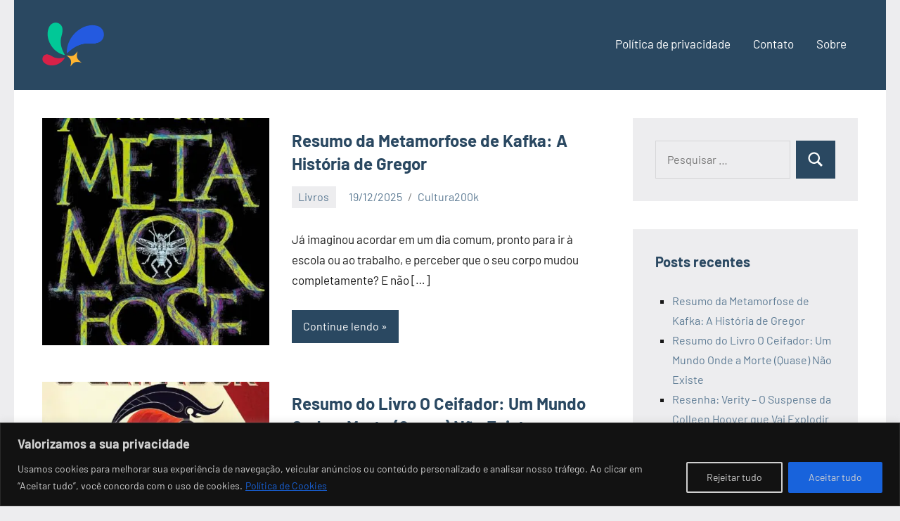

--- FILE ---
content_type: text/html; charset=UTF-8
request_url: https://entrecultura.com.br/
body_size: 17400
content:
<!DOCTYPE html>
<html lang="pt-BR">

<head>
<meta charset="UTF-8">
<meta name="viewport" content="width=device-width, initial-scale=1">
<link rel="profile" href="http://gmpg.org/xfn/11">

<title>Entre Cultura</title>
<link rel="alternate" type="application/rss+xml" title="Feed para Entre Cultura &raquo;" href="https://entrecultura.com.br/feed/" />
<link rel="alternate" type="application/rss+xml" title="Feed de comentários para Entre Cultura &raquo;" href="https://entrecultura.com.br/comments/feed/" />
<!-- SureRank Meta Data -->
<link rel="canonical" href="https://entrecultura.com.br">
<meta name="description" content="Explore análises envolventes de livros, filmes e muito mais no EntreCultura. Aprecie resenhas detalhadas e perspectivas únicas. Conecte-se conosco!">
<meta name="robots" content="index, follow">
<meta property="og:url" content="https://entrecultura.com.br">
<meta property="og:site_name" content="Entre Cultura">
<meta property="og:locale" content="pt_BR">
<meta property="og:type" content="website">
<meta property="og:title" content="Entre Cultura">
<meta property="og:description" content="Explore análises envolventes de livros, filmes e muito mais no EntreCultura. Aprecie resenhas detalhadas e perspectivas únicas. Conecte-se conosco!">
<meta property="article:published_time" content="2025-12-19T01:32:31-03:00">
<meta property="article:modified_time" content="2025-12-19T04:32:33+00:00">
<meta name="twitter:card" content="summary_large_image">
<meta name="twitter:title" content="Entre Cultura">
<meta name="twitter:description" content="Explore análises envolventes de livros, filmes e muito mais no EntreCultura. Aprecie resenhas detalhadas e perspectivas únicas. Conecte-se conosco!">
<link rel="next" href="https://entrecultura.com.br/page/2/">
<script type="application/ld+json" id="surerank-schema">{"@context":"https://schema.org","@graph":[{"@type":"WebSite","@id":"https://entrecultura.com.br/#website","name":"Entre Cultura","description":"Explore análises envolventes de livros, filmes e muito mais no EntreCultura. Aprecie resenhas detalhadas e perspectivas únicas. Conecte-se conosco!","url":"https://entrecultura.com.br/","potentialAction":{"@id":"https://entrecultura.com.br/#searchaction"},"publisher":{"@id":"https://entrecultura.com.br/#organization"}},{"@type":"WebPage","@id":"https://entrecultura.com.br#webpage","name":"Resumo da Metamorfose de Kafka: A História de Gregor","inLanguage":"pt_BR","url":"https://entrecultura.com.br","isPartOf":{"@id":"https://entrecultura.com.br/#website"},"publisher":{"@id":"https://entrecultura.com.br/#organization"}},{"@type":"Person","@id":"https://entrecultura.com.br/#organization","name":"Entre Cultura","logo":"https://entrecultura.com.br/wp-content/uploads/2023/09/logo-entre-cultura.fw_.png","slogan":"Explore análises envolventes de livros, filmes e muito mais no EntreCultura. Aprecie resenhas detalhadas e perspectivas únicas. Conecte-se conosco!","url":"https://entrecultura.com.br/ "},{"@type":"SearchAction","@id":"https://entrecultura.com.br/#searchaction","target":"https://entrecultura.com.br/?s={search_term_string}","query-input":"required name=search_term_string"}]}</script>
<!-- /SureRank Meta Data -->
<link rel="alternate" type="application/rss+xml" title="Feed de Entre Cultura &raquo; Story" href="https://entrecultura.com.br/web-stories/feed/"><style id='wp-img-auto-sizes-contain-inline-css' type='text/css'>
img:is([sizes=auto i],[sizes^="auto," i]){contain-intrinsic-size:3000px 1500px}
/*# sourceURL=wp-img-auto-sizes-contain-inline-css */
</style>
<style id='wp-block-library-inline-css' type='text/css'>
:root{--wp-block-synced-color:#7a00df;--wp-block-synced-color--rgb:122,0,223;--wp-bound-block-color:var(--wp-block-synced-color);--wp-editor-canvas-background:#ddd;--wp-admin-theme-color:#007cba;--wp-admin-theme-color--rgb:0,124,186;--wp-admin-theme-color-darker-10:#006ba1;--wp-admin-theme-color-darker-10--rgb:0,107,160.5;--wp-admin-theme-color-darker-20:#005a87;--wp-admin-theme-color-darker-20--rgb:0,90,135;--wp-admin-border-width-focus:2px}@media (min-resolution:192dpi){:root{--wp-admin-border-width-focus:1.5px}}.wp-element-button{cursor:pointer}:root .has-very-light-gray-background-color{background-color:#eee}:root .has-very-dark-gray-background-color{background-color:#313131}:root .has-very-light-gray-color{color:#eee}:root .has-very-dark-gray-color{color:#313131}:root .has-vivid-green-cyan-to-vivid-cyan-blue-gradient-background{background:linear-gradient(135deg,#00d084,#0693e3)}:root .has-purple-crush-gradient-background{background:linear-gradient(135deg,#34e2e4,#4721fb 50%,#ab1dfe)}:root .has-hazy-dawn-gradient-background{background:linear-gradient(135deg,#faaca8,#dad0ec)}:root .has-subdued-olive-gradient-background{background:linear-gradient(135deg,#fafae1,#67a671)}:root .has-atomic-cream-gradient-background{background:linear-gradient(135deg,#fdd79a,#004a59)}:root .has-nightshade-gradient-background{background:linear-gradient(135deg,#330968,#31cdcf)}:root .has-midnight-gradient-background{background:linear-gradient(135deg,#020381,#2874fc)}:root{--wp--preset--font-size--normal:16px;--wp--preset--font-size--huge:42px}.has-regular-font-size{font-size:1em}.has-larger-font-size{font-size:2.625em}.has-normal-font-size{font-size:var(--wp--preset--font-size--normal)}.has-huge-font-size{font-size:var(--wp--preset--font-size--huge)}.has-text-align-center{text-align:center}.has-text-align-left{text-align:left}.has-text-align-right{text-align:right}.has-fit-text{white-space:nowrap!important}#end-resizable-editor-section{display:none}.aligncenter{clear:both}.items-justified-left{justify-content:flex-start}.items-justified-center{justify-content:center}.items-justified-right{justify-content:flex-end}.items-justified-space-between{justify-content:space-between}.screen-reader-text{border:0;clip-path:inset(50%);height:1px;margin:-1px;overflow:hidden;padding:0;position:absolute;width:1px;word-wrap:normal!important}.screen-reader-text:focus{background-color:#ddd;clip-path:none;color:#444;display:block;font-size:1em;height:auto;left:5px;line-height:normal;padding:15px 23px 14px;text-decoration:none;top:5px;width:auto;z-index:100000}html :where(.has-border-color){border-style:solid}html :where([style*=border-top-color]){border-top-style:solid}html :where([style*=border-right-color]){border-right-style:solid}html :where([style*=border-bottom-color]){border-bottom-style:solid}html :where([style*=border-left-color]){border-left-style:solid}html :where([style*=border-width]){border-style:solid}html :where([style*=border-top-width]){border-top-style:solid}html :where([style*=border-right-width]){border-right-style:solid}html :where([style*=border-bottom-width]){border-bottom-style:solid}html :where([style*=border-left-width]){border-left-style:solid}html :where(img[class*=wp-image-]){height:auto;max-width:100%}:where(figure){margin:0 0 1em}html :where(.is-position-sticky){--wp-admin--admin-bar--position-offset:var(--wp-admin--admin-bar--height,0px)}@media screen and (max-width:600px){html :where(.is-position-sticky){--wp-admin--admin-bar--position-offset:0px}}

/*# sourceURL=wp-block-library-inline-css */
</style><style id='wp-block-heading-inline-css' type='text/css'>
h1:where(.wp-block-heading).has-background,h2:where(.wp-block-heading).has-background,h3:where(.wp-block-heading).has-background,h4:where(.wp-block-heading).has-background,h5:where(.wp-block-heading).has-background,h6:where(.wp-block-heading).has-background{padding:1.25em 2.375em}h1.has-text-align-left[style*=writing-mode]:where([style*=vertical-lr]),h1.has-text-align-right[style*=writing-mode]:where([style*=vertical-rl]),h2.has-text-align-left[style*=writing-mode]:where([style*=vertical-lr]),h2.has-text-align-right[style*=writing-mode]:where([style*=vertical-rl]),h3.has-text-align-left[style*=writing-mode]:where([style*=vertical-lr]),h3.has-text-align-right[style*=writing-mode]:where([style*=vertical-rl]),h4.has-text-align-left[style*=writing-mode]:where([style*=vertical-lr]),h4.has-text-align-right[style*=writing-mode]:where([style*=vertical-rl]),h5.has-text-align-left[style*=writing-mode]:where([style*=vertical-lr]),h5.has-text-align-right[style*=writing-mode]:where([style*=vertical-rl]),h6.has-text-align-left[style*=writing-mode]:where([style*=vertical-lr]),h6.has-text-align-right[style*=writing-mode]:where([style*=vertical-rl]){rotate:180deg}
/*# sourceURL=https://entrecultura.com.br/wp-includes/blocks/heading/style.min.css */
</style>
<style id='wp-block-page-list-inline-css' type='text/css'>
.wp-block-navigation .wp-block-page-list{align-items:var(--navigation-layout-align,initial);background-color:inherit;display:flex;flex-direction:var(--navigation-layout-direction,initial);flex-wrap:var(--navigation-layout-wrap,wrap);justify-content:var(--navigation-layout-justify,initial)}.wp-block-navigation .wp-block-navigation-item{background-color:inherit}.wp-block-page-list{box-sizing:border-box}
/*# sourceURL=https://entrecultura.com.br/wp-includes/blocks/page-list/style.min.css */
</style>
<style id='wp-block-paragraph-inline-css' type='text/css'>
.is-small-text{font-size:.875em}.is-regular-text{font-size:1em}.is-large-text{font-size:2.25em}.is-larger-text{font-size:3em}.has-drop-cap:not(:focus):first-letter{float:left;font-size:8.4em;font-style:normal;font-weight:100;line-height:.68;margin:.05em .1em 0 0;text-transform:uppercase}body.rtl .has-drop-cap:not(:focus):first-letter{float:none;margin-left:.1em}p.has-drop-cap.has-background{overflow:hidden}:root :where(p.has-background){padding:1.25em 2.375em}:where(p.has-text-color:not(.has-link-color)) a{color:inherit}p.has-text-align-left[style*="writing-mode:vertical-lr"],p.has-text-align-right[style*="writing-mode:vertical-rl"]{rotate:180deg}
/*# sourceURL=https://entrecultura.com.br/wp-includes/blocks/paragraph/style.min.css */
</style>
<style id='wp-block-quote-inline-css' type='text/css'>
.wp-block-quote{box-sizing:border-box;overflow-wrap:break-word}.wp-block-quote.is-large:where(:not(.is-style-plain)),.wp-block-quote.is-style-large:where(:not(.is-style-plain)){margin-bottom:1em;padding:0 1em}.wp-block-quote.is-large:where(:not(.is-style-plain)) p,.wp-block-quote.is-style-large:where(:not(.is-style-plain)) p{font-size:1.5em;font-style:italic;line-height:1.6}.wp-block-quote.is-large:where(:not(.is-style-plain)) cite,.wp-block-quote.is-large:where(:not(.is-style-plain)) footer,.wp-block-quote.is-style-large:where(:not(.is-style-plain)) cite,.wp-block-quote.is-style-large:where(:not(.is-style-plain)) footer{font-size:1.125em;text-align:right}.wp-block-quote>cite{display:block}
/*# sourceURL=https://entrecultura.com.br/wp-includes/blocks/quote/style.min.css */
</style>
<style id='global-styles-inline-css' type='text/css'>
:root{--wp--preset--aspect-ratio--square: 1;--wp--preset--aspect-ratio--4-3: 4/3;--wp--preset--aspect-ratio--3-4: 3/4;--wp--preset--aspect-ratio--3-2: 3/2;--wp--preset--aspect-ratio--2-3: 2/3;--wp--preset--aspect-ratio--16-9: 16/9;--wp--preset--aspect-ratio--9-16: 9/16;--wp--preset--color--black: #000000;--wp--preset--color--cyan-bluish-gray: #abb8c3;--wp--preset--color--white: #ffffff;--wp--preset--color--pale-pink: #f78da7;--wp--preset--color--vivid-red: #cf2e2e;--wp--preset--color--luminous-vivid-orange: #ff6900;--wp--preset--color--luminous-vivid-amber: #fcb900;--wp--preset--color--light-green-cyan: #7bdcb5;--wp--preset--color--vivid-green-cyan: #00d084;--wp--preset--color--pale-cyan-blue: #8ed1fc;--wp--preset--color--vivid-cyan-blue: #0693e3;--wp--preset--color--vivid-purple: #9b51e0;--wp--preset--color--primary: #2a4861;--wp--preset--color--secondary: #5d7b94;--wp--preset--color--tertiary: #90aec7;--wp--preset--color--accent: #60945d;--wp--preset--color--highlight: #915d94;--wp--preset--color--light-gray: #ededef;--wp--preset--color--gray: #84848f;--wp--preset--color--dark-gray: #24242f;--wp--preset--gradient--vivid-cyan-blue-to-vivid-purple: linear-gradient(135deg,rgb(6,147,227) 0%,rgb(155,81,224) 100%);--wp--preset--gradient--light-green-cyan-to-vivid-green-cyan: linear-gradient(135deg,rgb(122,220,180) 0%,rgb(0,208,130) 100%);--wp--preset--gradient--luminous-vivid-amber-to-luminous-vivid-orange: linear-gradient(135deg,rgb(252,185,0) 0%,rgb(255,105,0) 100%);--wp--preset--gradient--luminous-vivid-orange-to-vivid-red: linear-gradient(135deg,rgb(255,105,0) 0%,rgb(207,46,46) 100%);--wp--preset--gradient--very-light-gray-to-cyan-bluish-gray: linear-gradient(135deg,rgb(238,238,238) 0%,rgb(169,184,195) 100%);--wp--preset--gradient--cool-to-warm-spectrum: linear-gradient(135deg,rgb(74,234,220) 0%,rgb(151,120,209) 20%,rgb(207,42,186) 40%,rgb(238,44,130) 60%,rgb(251,105,98) 80%,rgb(254,248,76) 100%);--wp--preset--gradient--blush-light-purple: linear-gradient(135deg,rgb(255,206,236) 0%,rgb(152,150,240) 100%);--wp--preset--gradient--blush-bordeaux: linear-gradient(135deg,rgb(254,205,165) 0%,rgb(254,45,45) 50%,rgb(107,0,62) 100%);--wp--preset--gradient--luminous-dusk: linear-gradient(135deg,rgb(255,203,112) 0%,rgb(199,81,192) 50%,rgb(65,88,208) 100%);--wp--preset--gradient--pale-ocean: linear-gradient(135deg,rgb(255,245,203) 0%,rgb(182,227,212) 50%,rgb(51,167,181) 100%);--wp--preset--gradient--electric-grass: linear-gradient(135deg,rgb(202,248,128) 0%,rgb(113,206,126) 100%);--wp--preset--gradient--midnight: linear-gradient(135deg,rgb(2,3,129) 0%,rgb(40,116,252) 100%);--wp--preset--font-size--small: 16px;--wp--preset--font-size--medium: 24px;--wp--preset--font-size--large: 36px;--wp--preset--font-size--x-large: 42px;--wp--preset--font-size--extra-large: 48px;--wp--preset--font-size--huge: 64px;--wp--preset--spacing--20: 0.44rem;--wp--preset--spacing--30: 0.67rem;--wp--preset--spacing--40: 1rem;--wp--preset--spacing--50: 1.5rem;--wp--preset--spacing--60: 2.25rem;--wp--preset--spacing--70: 3.38rem;--wp--preset--spacing--80: 5.06rem;--wp--preset--shadow--natural: 6px 6px 9px rgba(0, 0, 0, 0.2);--wp--preset--shadow--deep: 12px 12px 50px rgba(0, 0, 0, 0.4);--wp--preset--shadow--sharp: 6px 6px 0px rgba(0, 0, 0, 0.2);--wp--preset--shadow--outlined: 6px 6px 0px -3px rgb(255, 255, 255), 6px 6px rgb(0, 0, 0);--wp--preset--shadow--crisp: 6px 6px 0px rgb(0, 0, 0);}:where(.is-layout-flex){gap: 0.5em;}:where(.is-layout-grid){gap: 0.5em;}body .is-layout-flex{display: flex;}.is-layout-flex{flex-wrap: wrap;align-items: center;}.is-layout-flex > :is(*, div){margin: 0;}body .is-layout-grid{display: grid;}.is-layout-grid > :is(*, div){margin: 0;}:where(.wp-block-columns.is-layout-flex){gap: 2em;}:where(.wp-block-columns.is-layout-grid){gap: 2em;}:where(.wp-block-post-template.is-layout-flex){gap: 1.25em;}:where(.wp-block-post-template.is-layout-grid){gap: 1.25em;}.has-black-color{color: var(--wp--preset--color--black) !important;}.has-cyan-bluish-gray-color{color: var(--wp--preset--color--cyan-bluish-gray) !important;}.has-white-color{color: var(--wp--preset--color--white) !important;}.has-pale-pink-color{color: var(--wp--preset--color--pale-pink) !important;}.has-vivid-red-color{color: var(--wp--preset--color--vivid-red) !important;}.has-luminous-vivid-orange-color{color: var(--wp--preset--color--luminous-vivid-orange) !important;}.has-luminous-vivid-amber-color{color: var(--wp--preset--color--luminous-vivid-amber) !important;}.has-light-green-cyan-color{color: var(--wp--preset--color--light-green-cyan) !important;}.has-vivid-green-cyan-color{color: var(--wp--preset--color--vivid-green-cyan) !important;}.has-pale-cyan-blue-color{color: var(--wp--preset--color--pale-cyan-blue) !important;}.has-vivid-cyan-blue-color{color: var(--wp--preset--color--vivid-cyan-blue) !important;}.has-vivid-purple-color{color: var(--wp--preset--color--vivid-purple) !important;}.has-black-background-color{background-color: var(--wp--preset--color--black) !important;}.has-cyan-bluish-gray-background-color{background-color: var(--wp--preset--color--cyan-bluish-gray) !important;}.has-white-background-color{background-color: var(--wp--preset--color--white) !important;}.has-pale-pink-background-color{background-color: var(--wp--preset--color--pale-pink) !important;}.has-vivid-red-background-color{background-color: var(--wp--preset--color--vivid-red) !important;}.has-luminous-vivid-orange-background-color{background-color: var(--wp--preset--color--luminous-vivid-orange) !important;}.has-luminous-vivid-amber-background-color{background-color: var(--wp--preset--color--luminous-vivid-amber) !important;}.has-light-green-cyan-background-color{background-color: var(--wp--preset--color--light-green-cyan) !important;}.has-vivid-green-cyan-background-color{background-color: var(--wp--preset--color--vivid-green-cyan) !important;}.has-pale-cyan-blue-background-color{background-color: var(--wp--preset--color--pale-cyan-blue) !important;}.has-vivid-cyan-blue-background-color{background-color: var(--wp--preset--color--vivid-cyan-blue) !important;}.has-vivid-purple-background-color{background-color: var(--wp--preset--color--vivid-purple) !important;}.has-black-border-color{border-color: var(--wp--preset--color--black) !important;}.has-cyan-bluish-gray-border-color{border-color: var(--wp--preset--color--cyan-bluish-gray) !important;}.has-white-border-color{border-color: var(--wp--preset--color--white) !important;}.has-pale-pink-border-color{border-color: var(--wp--preset--color--pale-pink) !important;}.has-vivid-red-border-color{border-color: var(--wp--preset--color--vivid-red) !important;}.has-luminous-vivid-orange-border-color{border-color: var(--wp--preset--color--luminous-vivid-orange) !important;}.has-luminous-vivid-amber-border-color{border-color: var(--wp--preset--color--luminous-vivid-amber) !important;}.has-light-green-cyan-border-color{border-color: var(--wp--preset--color--light-green-cyan) !important;}.has-vivid-green-cyan-border-color{border-color: var(--wp--preset--color--vivid-green-cyan) !important;}.has-pale-cyan-blue-border-color{border-color: var(--wp--preset--color--pale-cyan-blue) !important;}.has-vivid-cyan-blue-border-color{border-color: var(--wp--preset--color--vivid-cyan-blue) !important;}.has-vivid-purple-border-color{border-color: var(--wp--preset--color--vivid-purple) !important;}.has-vivid-cyan-blue-to-vivid-purple-gradient-background{background: var(--wp--preset--gradient--vivid-cyan-blue-to-vivid-purple) !important;}.has-light-green-cyan-to-vivid-green-cyan-gradient-background{background: var(--wp--preset--gradient--light-green-cyan-to-vivid-green-cyan) !important;}.has-luminous-vivid-amber-to-luminous-vivid-orange-gradient-background{background: var(--wp--preset--gradient--luminous-vivid-amber-to-luminous-vivid-orange) !important;}.has-luminous-vivid-orange-to-vivid-red-gradient-background{background: var(--wp--preset--gradient--luminous-vivid-orange-to-vivid-red) !important;}.has-very-light-gray-to-cyan-bluish-gray-gradient-background{background: var(--wp--preset--gradient--very-light-gray-to-cyan-bluish-gray) !important;}.has-cool-to-warm-spectrum-gradient-background{background: var(--wp--preset--gradient--cool-to-warm-spectrum) !important;}.has-blush-light-purple-gradient-background{background: var(--wp--preset--gradient--blush-light-purple) !important;}.has-blush-bordeaux-gradient-background{background: var(--wp--preset--gradient--blush-bordeaux) !important;}.has-luminous-dusk-gradient-background{background: var(--wp--preset--gradient--luminous-dusk) !important;}.has-pale-ocean-gradient-background{background: var(--wp--preset--gradient--pale-ocean) !important;}.has-electric-grass-gradient-background{background: var(--wp--preset--gradient--electric-grass) !important;}.has-midnight-gradient-background{background: var(--wp--preset--gradient--midnight) !important;}.has-small-font-size{font-size: var(--wp--preset--font-size--small) !important;}.has-medium-font-size{font-size: var(--wp--preset--font-size--medium) !important;}.has-large-font-size{font-size: var(--wp--preset--font-size--large) !important;}.has-x-large-font-size{font-size: var(--wp--preset--font-size--x-large) !important;}
/*# sourceURL=global-styles-inline-css */
</style>

<style id='classic-theme-styles-inline-css' type='text/css'>
/*! This file is auto-generated */
.wp-block-button__link{color:#fff;background-color:#32373c;border-radius:9999px;box-shadow:none;text-decoration:none;padding:calc(.667em + 2px) calc(1.333em + 2px);font-size:1.125em}.wp-block-file__button{background:#32373c;color:#fff;text-decoration:none}
/*# sourceURL=/wp-includes/css/classic-themes.min.css */
</style>
<style id='generateblocks-inline-css' type='text/css'>
:root{--gb-container-width:1100px;}.gb-container .wp-block-image img{vertical-align:middle;}.gb-grid-wrapper .wp-block-image{margin-bottom:0;}.gb-highlight{background:none;}.gb-shape{line-height:0;}
/*# sourceURL=generateblocks-inline-css */
</style>
<link rel='stylesheet' id='wpo_min-header-0-css' href='https://entrecultura.com.br/wp-content/cache/wpo-minify/1766781685/assets/wpo-minify-header-163128d3.min.css' type='text/css' media='all' />
<script type="text/javascript" id="wpo_min-header-0-js-extra">
/* <![CDATA[ */
var _ckyConfig = {"_ipData":[],"_assetsURL":"https://entrecultura.com.br/wp-content/plugins/cookie-law-info/lite/frontend/images/","_publicURL":"https://entrecultura.com.br","_expiry":"365","_categories":[{"name":"Necessary","slug":"necessary","isNecessary":true,"ccpaDoNotSell":true,"cookies":[],"active":true,"defaultConsent":{"gdpr":true,"ccpa":true}},{"name":"Functional","slug":"functional","isNecessary":false,"ccpaDoNotSell":true,"cookies":[],"active":true,"defaultConsent":{"gdpr":false,"ccpa":false}},{"name":"Analytics","slug":"analytics","isNecessary":false,"ccpaDoNotSell":true,"cookies":[],"active":true,"defaultConsent":{"gdpr":false,"ccpa":false}},{"name":"Performance","slug":"performance","isNecessary":false,"ccpaDoNotSell":true,"cookies":[],"active":true,"defaultConsent":{"gdpr":false,"ccpa":false}},{"name":"Advertisement","slug":"advertisement","isNecessary":false,"ccpaDoNotSell":true,"cookies":[],"active":true,"defaultConsent":{"gdpr":false,"ccpa":false}}],"_activeLaw":"gdpr","_rootDomain":"","_block":"1","_showBanner":"1","_bannerConfig":{"settings":{"type":"banner","preferenceCenterType":"popup","position":"bottom","applicableLaw":"gdpr"},"behaviours":{"reloadBannerOnAccept":false,"loadAnalyticsByDefault":false,"animations":{"onLoad":"animate","onHide":"sticky"}},"config":{"revisitConsent":{"status":true,"tag":"revisit-consent","position":"bottom-left","meta":{"url":"#"},"styles":{"background-color":"#0056a7"},"elements":{"title":{"type":"text","tag":"revisit-consent-title","status":true,"styles":{"color":"#0056a7"}}}},"preferenceCenter":{"toggle":{"status":true,"tag":"detail-category-toggle","type":"toggle","states":{"active":{"styles":{"background-color":"#1863DC"}},"inactive":{"styles":{"background-color":"#D0D5D2"}}}}},"categoryPreview":{"status":false,"toggle":{"status":true,"tag":"detail-category-preview-toggle","type":"toggle","states":{"active":{"styles":{"background-color":"#1863DC"}},"inactive":{"styles":{"background-color":"#D0D5D2"}}}}},"videoPlaceholder":{"status":true,"styles":{"background-color":"#000000","border-color":"#000000","color":"#ffffff"}},"readMore":{"status":true,"tag":"readmore-button","type":"link","meta":{"noFollow":true,"newTab":true},"styles":{"color":"#1863dc","background-color":"transparent","border-color":"transparent"}},"showMore":{"status":true,"tag":"show-desc-button","type":"button","styles":{"color":"#1863DC"}},"showLess":{"status":true,"tag":"hide-desc-button","type":"button","styles":{"color":"#1863DC"}},"alwaysActive":{"status":true,"tag":"always-active","styles":{"color":"#008000"}},"manualLinks":{"status":true,"tag":"manual-links","type":"link","styles":{"color":"#1863DC"}},"auditTable":{"status":true},"optOption":{"status":true,"toggle":{"status":true,"tag":"optout-option-toggle","type":"toggle","states":{"active":{"styles":{"background-color":"#1863dc"}},"inactive":{"styles":{"background-color":"#d0d5d2"}}}}}}},"_version":"3.3.9","_logConsent":"1","_tags":[{"tag":"accept-button","styles":{"color":"#d0d0d0","background-color":"#1863dc","border-color":"#1863dc"}},{"tag":"reject-button","styles":{"color":"#d0d0d0","background-color":"transparent","border-color":"#d0d0d0"}},{"tag":"settings-button","styles":{"color":"#d0d0d0","background-color":"transparent","border-color":"#d0d0d0"}},{"tag":"readmore-button","styles":{"color":"#1863dc","background-color":"transparent","border-color":"transparent"}},{"tag":"donotsell-button","styles":{"color":"#1863dc","background-color":"transparent","border-color":"transparent"}},{"tag":"show-desc-button","styles":{"color":"#1863DC"}},{"tag":"hide-desc-button","styles":{"color":"#1863DC"}},{"tag":"cky-always-active","styles":[]},{"tag":"cky-link","styles":[]},{"tag":"accept-button","styles":{"color":"#d0d0d0","background-color":"#1863dc","border-color":"#1863dc"}},{"tag":"revisit-consent","styles":{"background-color":"#0056a7"}}],"_shortCodes":[{"key":"cky_readmore","content":"\u003Ca href=\"https://entrecultura.com.br/politica-de-privacidade/\" class=\"cky-policy\" aria-label=\"Pol\u00edtica de Cookies\" target=\"_blank\" rel=\"noopener\" data-cky-tag=\"readmore-button\"\u003EPol\u00edtica de Cookies\u003C/a\u003E","tag":"readmore-button","status":true,"attributes":{"rel":"nofollow","target":"_blank"}},{"key":"cky_show_desc","content":"\u003Cbutton class=\"cky-show-desc-btn\" data-cky-tag=\"show-desc-button\" aria-label=\"Mostre mais\"\u003EMostre mais\u003C/button\u003E","tag":"show-desc-button","status":true,"attributes":[]},{"key":"cky_hide_desc","content":"\u003Cbutton class=\"cky-show-desc-btn\" data-cky-tag=\"hide-desc-button\" aria-label=\"Mostre menos\"\u003EMostre menos\u003C/button\u003E","tag":"hide-desc-button","status":true,"attributes":[]},{"key":"cky_optout_show_desc","content":"[cky_optout_show_desc]","tag":"optout-show-desc-button","status":true,"attributes":[]},{"key":"cky_optout_hide_desc","content":"[cky_optout_hide_desc]","tag":"optout-hide-desc-button","status":true,"attributes":[]},{"key":"cky_category_toggle_label","content":"[cky_{{status}}_category_label] [cky_preference_{{category_slug}}_title]","tag":"","status":true,"attributes":[]},{"key":"cky_enable_category_label","content":"Enable","tag":"","status":true,"attributes":[]},{"key":"cky_disable_category_label","content":"Disable","tag":"","status":true,"attributes":[]},{"key":"cky_video_placeholder","content":"\u003Cdiv class=\"video-placeholder-normal\" data-cky-tag=\"video-placeholder\" id=\"[UNIQUEID]\"\u003E\u003Cp class=\"video-placeholder-text-normal\" data-cky-tag=\"placeholder-title\"\u003EPlease accept cookies to access this content\u003C/p\u003E\u003C/div\u003E","tag":"","status":true,"attributes":[]},{"key":"cky_enable_optout_label","content":"Enable","tag":"","status":true,"attributes":[]},{"key":"cky_disable_optout_label","content":"Disable","tag":"","status":true,"attributes":[]},{"key":"cky_optout_toggle_label","content":"[cky_{{status}}_optout_label] [cky_optout_option_title]","tag":"","status":true,"attributes":[]},{"key":"cky_optout_option_title","content":"Do Not Sell or Share My Personal Information","tag":"","status":true,"attributes":[]},{"key":"cky_optout_close_label","content":"Close","tag":"","status":true,"attributes":[]},{"key":"cky_preference_close_label","content":"Close","tag":"","status":true,"attributes":[]}],"_rtl":"","_language":"en","_providersToBlock":[]};
var _ckyStyles = {"css":".cky-overlay{background: #000000; opacity: 0.4; position: fixed; top: 0; left: 0; width: 100%; height: 100%; z-index: 99999999;}.cky-hide{display: none;}.cky-btn-revisit-wrapper{display: flex; align-items: center; justify-content: center; background: #0056a7; width: 45px; height: 45px; border-radius: 50%; position: fixed; z-index: 999999; cursor: pointer;}.cky-revisit-bottom-left{bottom: 15px; left: 15px;}.cky-revisit-bottom-right{bottom: 15px; right: 15px;}.cky-btn-revisit-wrapper .cky-btn-revisit{display: flex; align-items: center; justify-content: center; background: none; border: none; cursor: pointer; position: relative; margin: 0; padding: 0;}.cky-btn-revisit-wrapper .cky-btn-revisit img{max-width: fit-content; margin: 0; height: 30px; width: 30px;}.cky-revisit-bottom-left:hover::before{content: attr(data-tooltip); position: absolute; background: #4e4b66; color: #ffffff; left: calc(100% + 7px); font-size: 12px; line-height: 16px; width: max-content; padding: 4px 8px; border-radius: 4px;}.cky-revisit-bottom-left:hover::after{position: absolute; content: \"\"; border: 5px solid transparent; left: calc(100% + 2px); border-left-width: 0; border-right-color: #4e4b66;}.cky-revisit-bottom-right:hover::before{content: attr(data-tooltip); position: absolute; background: #4e4b66; color: #ffffff; right: calc(100% + 7px); font-size: 12px; line-height: 16px; width: max-content; padding: 4px 8px; border-radius: 4px;}.cky-revisit-bottom-right:hover::after{position: absolute; content: \"\"; border: 5px solid transparent; right: calc(100% + 2px); border-right-width: 0; border-left-color: #4e4b66;}.cky-revisit-hide{display: none;}.cky-consent-container{position: fixed; width: 100%; box-sizing: border-box; z-index: 9999999;}.cky-consent-container .cky-consent-bar{background: #ffffff; border: 1px solid; padding: 16.5px 24px; box-shadow: 0 -1px 10px 0 #acabab4d;}.cky-banner-bottom{bottom: 0; left: 0;}.cky-banner-top{top: 0; left: 0;}.cky-custom-brand-logo-wrapper .cky-custom-brand-logo{width: 100px; height: auto; margin: 0 0 12px 0;}.cky-notice .cky-title{color: #212121; font-weight: 700; font-size: 18px; line-height: 24px; margin: 0 0 12px 0;}.cky-notice-group{display: flex; justify-content: space-between; align-items: center; font-size: 14px; line-height: 24px; font-weight: 400;}.cky-notice-des *,.cky-preference-content-wrapper *,.cky-accordion-header-des *,.cky-gpc-wrapper .cky-gpc-desc *{font-size: 14px;}.cky-notice-des{color: #212121; font-size: 14px; line-height: 24px; font-weight: 400;}.cky-notice-des img{height: 25px; width: 25px;}.cky-consent-bar .cky-notice-des p,.cky-gpc-wrapper .cky-gpc-desc p,.cky-preference-body-wrapper .cky-preference-content-wrapper p,.cky-accordion-header-wrapper .cky-accordion-header-des p,.cky-cookie-des-table li div:last-child p{color: inherit; margin-top: 0; overflow-wrap: break-word;}.cky-notice-des P:last-child,.cky-preference-content-wrapper p:last-child,.cky-cookie-des-table li div:last-child p:last-child,.cky-gpc-wrapper .cky-gpc-desc p:last-child{margin-bottom: 0;}.cky-notice-des a.cky-policy,.cky-notice-des button.cky-policy{font-size: 14px; color: #1863dc; white-space: nowrap; cursor: pointer; background: transparent; border: 1px solid; text-decoration: underline;}.cky-notice-des button.cky-policy{padding: 0;}.cky-notice-des a.cky-policy:focus-visible,.cky-notice-des button.cky-policy:focus-visible,.cky-preference-content-wrapper .cky-show-desc-btn:focus-visible,.cky-accordion-header .cky-accordion-btn:focus-visible,.cky-preference-header .cky-btn-close:focus-visible,.cky-switch input[type=\"checkbox\"]:focus-visible,.cky-footer-wrapper a:focus-visible,.cky-btn:focus-visible{outline: 2px solid #1863dc; outline-offset: 2px;}.cky-btn:focus:not(:focus-visible),.cky-accordion-header .cky-accordion-btn:focus:not(:focus-visible),.cky-preference-content-wrapper .cky-show-desc-btn:focus:not(:focus-visible),.cky-btn-revisit-wrapper .cky-btn-revisit:focus:not(:focus-visible),.cky-preference-header .cky-btn-close:focus:not(:focus-visible),.cky-consent-bar .cky-banner-btn-close:focus:not(:focus-visible){outline: 0;}button.cky-show-desc-btn:not(:hover):not(:active){color: #1863dc; background: transparent;}button.cky-accordion-btn:not(:hover):not(:active),button.cky-banner-btn-close:not(:hover):not(:active),button.cky-btn-close:not(:hover):not(:active),button.cky-btn-revisit:not(:hover):not(:active){background: transparent;}.cky-consent-bar button:hover,.cky-modal.cky-modal-open button:hover,.cky-consent-bar button:focus,.cky-modal.cky-modal-open button:focus{text-decoration: none;}.cky-notice-btn-wrapper{display: flex; justify-content: center; align-items: center; margin-left: 15px;}.cky-notice-btn-wrapper .cky-btn{text-shadow: none; box-shadow: none;}.cky-btn{font-size: 14px; font-family: inherit; line-height: 24px; padding: 8px 27px; font-weight: 500; margin: 0 8px 0 0; border-radius: 2px; white-space: nowrap; cursor: pointer; text-align: center; text-transform: none; min-height: 0;}.cky-btn:hover{opacity: 0.8;}.cky-btn-customize{color: #1863dc; background: transparent; border: 2px solid #1863dc;}.cky-btn-reject{color: #1863dc; background: transparent; border: 2px solid #1863dc;}.cky-btn-accept{background: #1863dc; color: #ffffff; border: 2px solid #1863dc;}.cky-btn:last-child{margin-right: 0;}@media (max-width: 768px){.cky-notice-group{display: block;}.cky-notice-btn-wrapper{margin-left: 0;}.cky-notice-btn-wrapper .cky-btn{flex: auto; max-width: 100%; margin-top: 10px; white-space: unset;}}@media (max-width: 576px){.cky-notice-btn-wrapper{flex-direction: column;}.cky-custom-brand-logo-wrapper, .cky-notice .cky-title, .cky-notice-des, .cky-notice-btn-wrapper{padding: 0 28px;}.cky-consent-container .cky-consent-bar{padding: 16.5px 0;}.cky-notice-des{max-height: 40vh; overflow-y: scroll;}.cky-notice-btn-wrapper .cky-btn{width: 100%; padding: 8px; margin-right: 0;}.cky-notice-btn-wrapper .cky-btn-accept{order: 1;}.cky-notice-btn-wrapper .cky-btn-reject{order: 3;}.cky-notice-btn-wrapper .cky-btn-customize{order: 2;}}@media (max-width: 425px){.cky-custom-brand-logo-wrapper, .cky-notice .cky-title, .cky-notice-des, .cky-notice-btn-wrapper{padding: 0 24px;}.cky-notice-btn-wrapper{flex-direction: column;}.cky-btn{width: 100%; margin: 10px 0 0 0;}.cky-notice-btn-wrapper .cky-btn-customize{order: 2;}.cky-notice-btn-wrapper .cky-btn-reject{order: 3;}.cky-notice-btn-wrapper .cky-btn-accept{order: 1; margin-top: 16px;}}@media (max-width: 352px){.cky-notice .cky-title{font-size: 16px;}.cky-notice-des *{font-size: 12px;}.cky-notice-des, .cky-btn{font-size: 12px;}}.cky-modal.cky-modal-open{display: flex; visibility: visible; -webkit-transform: translate(-50%, -50%); -moz-transform: translate(-50%, -50%); -ms-transform: translate(-50%, -50%); -o-transform: translate(-50%, -50%); transform: translate(-50%, -50%); top: 50%; left: 50%; transition: all 1s ease;}.cky-modal{box-shadow: 0 32px 68px rgba(0, 0, 0, 0.3); margin: 0 auto; position: fixed; max-width: 100%; background: #ffffff; top: 50%; box-sizing: border-box; border-radius: 6px; z-index: 999999999; color: #212121; -webkit-transform: translate(-50%, 100%); -moz-transform: translate(-50%, 100%); -ms-transform: translate(-50%, 100%); -o-transform: translate(-50%, 100%); transform: translate(-50%, 100%); visibility: hidden; transition: all 0s ease;}.cky-preference-center{max-height: 79vh; overflow: hidden; width: 845px; overflow: hidden; flex: 1 1 0; display: flex; flex-direction: column; border-radius: 6px;}.cky-preference-header{display: flex; align-items: center; justify-content: space-between; padding: 22px 24px; border-bottom: 1px solid;}.cky-preference-header .cky-preference-title{font-size: 18px; font-weight: 700; line-height: 24px;}.cky-preference-header .cky-btn-close{margin: 0; cursor: pointer; vertical-align: middle; padding: 0; background: none; border: none; width: auto; height: auto; min-height: 0; line-height: 0; text-shadow: none; box-shadow: none;}.cky-preference-header .cky-btn-close img{margin: 0; height: 10px; width: 10px;}.cky-preference-body-wrapper{padding: 0 24px; flex: 1; overflow: auto; box-sizing: border-box;}.cky-preference-content-wrapper,.cky-gpc-wrapper .cky-gpc-desc{font-size: 14px; line-height: 24px; font-weight: 400; padding: 12px 0;}.cky-preference-content-wrapper{border-bottom: 1px solid;}.cky-preference-content-wrapper img{height: 25px; width: 25px;}.cky-preference-content-wrapper .cky-show-desc-btn{font-size: 14px; font-family: inherit; color: #1863dc; text-decoration: none; line-height: 24px; padding: 0; margin: 0; white-space: nowrap; cursor: pointer; background: transparent; border-color: transparent; text-transform: none; min-height: 0; text-shadow: none; box-shadow: none;}.cky-accordion-wrapper{margin-bottom: 10px;}.cky-accordion{border-bottom: 1px solid;}.cky-accordion:last-child{border-bottom: none;}.cky-accordion .cky-accordion-item{display: flex; margin-top: 10px;}.cky-accordion .cky-accordion-body{display: none;}.cky-accordion.cky-accordion-active .cky-accordion-body{display: block; padding: 0 22px; margin-bottom: 16px;}.cky-accordion-header-wrapper{cursor: pointer; width: 100%;}.cky-accordion-item .cky-accordion-header{display: flex; justify-content: space-between; align-items: center;}.cky-accordion-header .cky-accordion-btn{font-size: 16px; font-family: inherit; color: #212121; line-height: 24px; background: none; border: none; font-weight: 700; padding: 0; margin: 0; cursor: pointer; text-transform: none; min-height: 0; text-shadow: none; box-shadow: none;}.cky-accordion-header .cky-always-active{color: #008000; font-weight: 600; line-height: 24px; font-size: 14px;}.cky-accordion-header-des{font-size: 14px; line-height: 24px; margin: 10px 0 16px 0;}.cky-accordion-chevron{margin-right: 22px; position: relative; cursor: pointer;}.cky-accordion-chevron-hide{display: none;}.cky-accordion .cky-accordion-chevron i::before{content: \"\"; position: absolute; border-right: 1.4px solid; border-bottom: 1.4px solid; border-color: inherit; height: 6px; width: 6px; -webkit-transform: rotate(-45deg); -moz-transform: rotate(-45deg); -ms-transform: rotate(-45deg); -o-transform: rotate(-45deg); transform: rotate(-45deg); transition: all 0.2s ease-in-out; top: 8px;}.cky-accordion.cky-accordion-active .cky-accordion-chevron i::before{-webkit-transform: rotate(45deg); -moz-transform: rotate(45deg); -ms-transform: rotate(45deg); -o-transform: rotate(45deg); transform: rotate(45deg);}.cky-audit-table{background: #f4f4f4; border-radius: 6px;}.cky-audit-table .cky-empty-cookies-text{color: inherit; font-size: 12px; line-height: 24px; margin: 0; padding: 10px;}.cky-audit-table .cky-cookie-des-table{font-size: 12px; line-height: 24px; font-weight: normal; padding: 15px 10px; border-bottom: 1px solid; border-bottom-color: inherit; margin: 0;}.cky-audit-table .cky-cookie-des-table:last-child{border-bottom: none;}.cky-audit-table .cky-cookie-des-table li{list-style-type: none; display: flex; padding: 3px 0;}.cky-audit-table .cky-cookie-des-table li:first-child{padding-top: 0;}.cky-cookie-des-table li div:first-child{width: 100px; font-weight: 600; word-break: break-word; word-wrap: break-word;}.cky-cookie-des-table li div:last-child{flex: 1; word-break: break-word; word-wrap: break-word; margin-left: 8px;}.cky-footer-shadow{display: block; width: 100%; height: 40px; background: linear-gradient(180deg, rgba(255, 255, 255, 0) 0%, #ffffff 100%); position: absolute; bottom: calc(100% - 1px);}.cky-footer-wrapper{position: relative;}.cky-prefrence-btn-wrapper{display: flex; flex-wrap: wrap; align-items: center; justify-content: center; padding: 22px 24px; border-top: 1px solid;}.cky-prefrence-btn-wrapper .cky-btn{flex: auto; max-width: 100%; text-shadow: none; box-shadow: none;}.cky-btn-preferences{color: #1863dc; background: transparent; border: 2px solid #1863dc;}.cky-preference-header,.cky-preference-body-wrapper,.cky-preference-content-wrapper,.cky-accordion-wrapper,.cky-accordion,.cky-accordion-wrapper,.cky-footer-wrapper,.cky-prefrence-btn-wrapper{border-color: inherit;}@media (max-width: 845px){.cky-modal{max-width: calc(100% - 16px);}}@media (max-width: 576px){.cky-modal{max-width: 100%;}.cky-preference-center{max-height: 100vh;}.cky-prefrence-btn-wrapper{flex-direction: column;}.cky-accordion.cky-accordion-active .cky-accordion-body{padding-right: 0;}.cky-prefrence-btn-wrapper .cky-btn{width: 100%; margin: 10px 0 0 0;}.cky-prefrence-btn-wrapper .cky-btn-reject{order: 3;}.cky-prefrence-btn-wrapper .cky-btn-accept{order: 1; margin-top: 0;}.cky-prefrence-btn-wrapper .cky-btn-preferences{order: 2;}}@media (max-width: 425px){.cky-accordion-chevron{margin-right: 15px;}.cky-notice-btn-wrapper{margin-top: 0;}.cky-accordion.cky-accordion-active .cky-accordion-body{padding: 0 15px;}}@media (max-width: 352px){.cky-preference-header .cky-preference-title{font-size: 16px;}.cky-preference-header{padding: 16px 24px;}.cky-preference-content-wrapper *, .cky-accordion-header-des *{font-size: 12px;}.cky-preference-content-wrapper, .cky-preference-content-wrapper .cky-show-more, .cky-accordion-header .cky-always-active, .cky-accordion-header-des, .cky-preference-content-wrapper .cky-show-desc-btn, .cky-notice-des a.cky-policy{font-size: 12px;}.cky-accordion-header .cky-accordion-btn{font-size: 14px;}}.cky-switch{display: flex;}.cky-switch input[type=\"checkbox\"]{position: relative; width: 44px; height: 24px; margin: 0; background: #d0d5d2; -webkit-appearance: none; border-radius: 50px; cursor: pointer; outline: 0; border: none; top: 0;}.cky-switch input[type=\"checkbox\"]:checked{background: #1863dc;}.cky-switch input[type=\"checkbox\"]:before{position: absolute; content: \"\"; height: 20px; width: 20px; left: 2px; bottom: 2px; border-radius: 50%; background-color: white; -webkit-transition: 0.4s; transition: 0.4s; margin: 0;}.cky-switch input[type=\"checkbox\"]:after{display: none;}.cky-switch input[type=\"checkbox\"]:checked:before{-webkit-transform: translateX(20px); -ms-transform: translateX(20px); transform: translateX(20px);}@media (max-width: 425px){.cky-switch input[type=\"checkbox\"]{width: 38px; height: 21px;}.cky-switch input[type=\"checkbox\"]:before{height: 17px; width: 17px;}.cky-switch input[type=\"checkbox\"]:checked:before{-webkit-transform: translateX(17px); -ms-transform: translateX(17px); transform: translateX(17px);}}.cky-consent-bar .cky-banner-btn-close{position: absolute; right: 9px; top: 5px; background: none; border: none; cursor: pointer; padding: 0; margin: 0; min-height: 0; line-height: 0; height: auto; width: auto; text-shadow: none; box-shadow: none;}.cky-consent-bar .cky-banner-btn-close img{height: 9px; width: 9px; margin: 0;}.cky-notice-btn-wrapper .cky-btn-do-not-sell{font-size: 14px; line-height: 24px; padding: 6px 0; margin: 0; font-weight: 500; background: none; border-radius: 2px; border: none; cursor: pointer; text-align: left; color: #1863dc; background: transparent; border-color: transparent; box-shadow: none; text-shadow: none;}.cky-consent-bar .cky-banner-btn-close:focus-visible,.cky-notice-btn-wrapper .cky-btn-do-not-sell:focus-visible,.cky-opt-out-btn-wrapper .cky-btn:focus-visible,.cky-opt-out-checkbox-wrapper input[type=\"checkbox\"].cky-opt-out-checkbox:focus-visible{outline: 2px solid #1863dc; outline-offset: 2px;}@media (max-width: 768px){.cky-notice-btn-wrapper{margin-left: 0; margin-top: 10px; justify-content: left;}.cky-notice-btn-wrapper .cky-btn-do-not-sell{padding: 0;}}@media (max-width: 352px){.cky-notice-btn-wrapper .cky-btn-do-not-sell, .cky-notice-des a.cky-policy{font-size: 12px;}}.cky-opt-out-wrapper{padding: 12px 0;}.cky-opt-out-wrapper .cky-opt-out-checkbox-wrapper{display: flex; align-items: center;}.cky-opt-out-checkbox-wrapper .cky-opt-out-checkbox-label{font-size: 16px; font-weight: 700; line-height: 24px; margin: 0 0 0 12px; cursor: pointer;}.cky-opt-out-checkbox-wrapper input[type=\"checkbox\"].cky-opt-out-checkbox{background-color: #ffffff; border: 1px solid black; width: 20px; height: 18.5px; margin: 0; -webkit-appearance: none; position: relative; display: flex; align-items: center; justify-content: center; border-radius: 2px; cursor: pointer;}.cky-opt-out-checkbox-wrapper input[type=\"checkbox\"].cky-opt-out-checkbox:checked{background-color: #1863dc; border: none;}.cky-opt-out-checkbox-wrapper input[type=\"checkbox\"].cky-opt-out-checkbox:checked::after{left: 6px; bottom: 4px; width: 7px; height: 13px; border: solid #ffffff; border-width: 0 3px 3px 0; border-radius: 2px; -webkit-transform: rotate(45deg); -ms-transform: rotate(45deg); transform: rotate(45deg); content: \"\"; position: absolute; box-sizing: border-box;}.cky-opt-out-checkbox-wrapper.cky-disabled .cky-opt-out-checkbox-label,.cky-opt-out-checkbox-wrapper.cky-disabled input[type=\"checkbox\"].cky-opt-out-checkbox{cursor: no-drop;}.cky-gpc-wrapper{margin: 0 0 0 32px;}.cky-footer-wrapper .cky-opt-out-btn-wrapper{display: flex; flex-wrap: wrap; align-items: center; justify-content: center; padding: 22px 24px;}.cky-opt-out-btn-wrapper .cky-btn{flex: auto; max-width: 100%; text-shadow: none; box-shadow: none;}.cky-opt-out-btn-wrapper .cky-btn-cancel{border: 1px solid #dedfe0; background: transparent; color: #858585;}.cky-opt-out-btn-wrapper .cky-btn-confirm{background: #1863dc; color: #ffffff; border: 1px solid #1863dc;}@media (max-width: 352px){.cky-opt-out-checkbox-wrapper .cky-opt-out-checkbox-label{font-size: 14px;}.cky-gpc-wrapper .cky-gpc-desc, .cky-gpc-wrapper .cky-gpc-desc *{font-size: 12px;}.cky-opt-out-checkbox-wrapper input[type=\"checkbox\"].cky-opt-out-checkbox{width: 16px; height: 16px;}.cky-opt-out-checkbox-wrapper input[type=\"checkbox\"].cky-opt-out-checkbox:checked::after{left: 5px; bottom: 4px; width: 3px; height: 9px;}.cky-gpc-wrapper{margin: 0 0 0 28px;}}.video-placeholder-youtube{background-size: 100% 100%; background-position: center; background-repeat: no-repeat; background-color: #b2b0b059; position: relative; display: flex; align-items: center; justify-content: center; max-width: 100%;}.video-placeholder-text-youtube{text-align: center; align-items: center; padding: 10px 16px; background-color: #000000cc; color: #ffffff; border: 1px solid; border-radius: 2px; cursor: pointer;}.video-placeholder-normal{background-image: url(\"/wp-content/plugins/cookie-law-info/lite/frontend/images/placeholder.svg\"); background-size: 80px; background-position: center; background-repeat: no-repeat; background-color: #b2b0b059; position: relative; display: flex; align-items: flex-end; justify-content: center; max-width: 100%;}.video-placeholder-text-normal{align-items: center; padding: 10px 16px; text-align: center; border: 1px solid; border-radius: 2px; cursor: pointer;}.cky-rtl{direction: rtl; text-align: right;}.cky-rtl .cky-banner-btn-close{left: 9px; right: auto;}.cky-rtl .cky-notice-btn-wrapper .cky-btn:last-child{margin-right: 8px;}.cky-rtl .cky-notice-btn-wrapper .cky-btn:first-child{margin-right: 0;}.cky-rtl .cky-notice-btn-wrapper{margin-left: 0; margin-right: 15px;}.cky-rtl .cky-prefrence-btn-wrapper .cky-btn{margin-right: 8px;}.cky-rtl .cky-prefrence-btn-wrapper .cky-btn:first-child{margin-right: 0;}.cky-rtl .cky-accordion .cky-accordion-chevron i::before{border: none; border-left: 1.4px solid; border-top: 1.4px solid; left: 12px;}.cky-rtl .cky-accordion.cky-accordion-active .cky-accordion-chevron i::before{-webkit-transform: rotate(-135deg); -moz-transform: rotate(-135deg); -ms-transform: rotate(-135deg); -o-transform: rotate(-135deg); transform: rotate(-135deg);}@media (max-width: 768px){.cky-rtl .cky-notice-btn-wrapper{margin-right: 0;}}@media (max-width: 576px){.cky-rtl .cky-notice-btn-wrapper .cky-btn:last-child{margin-right: 0;}.cky-rtl .cky-prefrence-btn-wrapper .cky-btn{margin-right: 0;}.cky-rtl .cky-accordion.cky-accordion-active .cky-accordion-body{padding: 0 22px 0 0;}}@media (max-width: 425px){.cky-rtl .cky-accordion.cky-accordion-active .cky-accordion-body{padding: 0 15px 0 0;}}.cky-rtl .cky-opt-out-btn-wrapper .cky-btn{margin-right: 12px;}.cky-rtl .cky-opt-out-btn-wrapper .cky-btn:first-child{margin-right: 0;}.cky-rtl .cky-opt-out-checkbox-wrapper .cky-opt-out-checkbox-label{margin: 0 12px 0 0;}"};
//# sourceURL=wpo_min-header-0-js-extra
/* ]]> */
</script>
<script type="text/javascript" src="https://entrecultura.com.br/wp-content/cache/wpo-minify/1766781685/assets/wpo-minify-header-c6780aca.min.js" id="wpo_min-header-0-js"></script>
<link rel="https://api.w.org/" href="https://entrecultura.com.br/wp-json/" /><link rel="EditURI" type="application/rsd+xml" title="RSD" href="https://entrecultura.com.br/xmlrpc.php?rsd" />
<meta name="generator" content="WordPress 6.9" />
<style id="cky-style-inline">[data-cky-tag]{visibility:hidden;}</style>
		<!-- GA Google Analytics @ https://m0n.co/ga -->
		<script async src="https://www.googletagmanager.com/gtag/js?id=G-3B4MN0VB9L"></script>
		<script>
			window.dataLayer = window.dataLayer || [];
			function gtag(){dataLayer.push(arguments);}
			gtag('js', new Date());
			gtag('config', 'G-3B4MN0VB9L');
		</script>

	<style type="text/css">.recentcomments a{display:inline !important;padding:0 !important;margin:0 !important;}</style><link rel="icon" href="https://entrecultura.com.br/wp-content/uploads/2023/09/icoentrecultura-150x125.jpg" sizes="32x32" />
<link rel="icon" href="https://entrecultura.com.br/wp-content/uploads/2023/09/icoentrecultura.jpg" sizes="192x192" />
<link rel="apple-touch-icon" href="https://entrecultura.com.br/wp-content/uploads/2023/09/icoentrecultura.jpg" />
<meta name="msapplication-TileImage" content="https://entrecultura.com.br/wp-content/uploads/2023/09/icoentrecultura.jpg" />
</head>

<body class="home blog wp-custom-logo wp-embed-responsive wp-theme-occasio centered-theme-layout has-sidebar site-title-hidden site-description-hidden blog-layout-horizontal-list comments-hidden is-blog-page hfeed">

	
	<div id="page" class="site">
		<a class="skip-link screen-reader-text" href="#content">Pular para o conteúdo</a>

		
		<header id="masthead" class="site-header" role="banner">

			<div class="header-main">

				
			<div class="site-logo">
				<a href="https://entrecultura.com.br/" class="custom-logo-link" rel="home" aria-current="page"><img width="176" height="125" src="https://entrecultura.com.br/wp-content/uploads/2023/09/logo-entre-cultura.fw_.png.webp" class="custom-logo" alt="Entre Cultura" decoding="async" /></a>			</div>

			
				
<div class="site-branding">

	
			<h1 class="site-title"><a href="https://entrecultura.com.br/" rel="home">Entre Cultura</a></h1>

			
			<p class="site-description">Explore análises envolventes de livros, filmes e muito mais no EntreCultura. Aprecie resenhas detalhadas e perspectivas únicas. Conecte-se conosco!</p>

			
</div><!-- .site-branding -->

				

	<button class="primary-menu-toggle menu-toggle" aria-controls="primary-menu" aria-expanded="false" >
		<svg class="icon icon-menu" aria-hidden="true" role="img"> <use xlink:href="https://entrecultura.com.br/wp-content/themes/occasio/assets/icons/genericons-neue.svg#menu"></use> </svg><svg class="icon icon-close" aria-hidden="true" role="img"> <use xlink:href="https://entrecultura.com.br/wp-content/themes/occasio/assets/icons/genericons-neue.svg#close"></use> </svg>		<span class="menu-toggle-text">Menu</span>
	</button>

	<div class="primary-navigation">

		<nav id="site-navigation" class="main-navigation"  role="navigation" aria-label="Menu principal">

			<ul id="primary-menu" class="menu"><li id="menu-item-154" class="menu-item menu-item-type-post_type menu-item-object-page menu-item-privacy-policy menu-item-154"><a rel="privacy-policy" href="https://entrecultura.com.br/politica-de-privacidade/">Política de privacidade</a></li>
<li id="menu-item-155" class="menu-item menu-item-type-post_type menu-item-object-page menu-item-155"><a href="https://entrecultura.com.br/contato/">Contato</a></li>
<li id="menu-item-156" class="menu-item menu-item-type-post_type menu-item-object-page menu-item-156"><a href="https://entrecultura.com.br/sobre/">Sobre</a></li>
</ul>		</nav><!-- #site-navigation -->

	</div><!-- .primary-navigation -->



			</div><!-- .header-main -->

		</header><!-- #masthead -->

		
		
		<div id="content" class="site-content">

			<main id="main" class="site-main" role="main">

				
				
	<div id="post-wrapper" class="post-wrapper">

	
<article id="post-3837" class="post-3837 post type-post status-publish format-standard has-post-thumbnail hentry category-livros tag-resumo-do-livro">

	
			<figure class="post-image post-image-archives">
				<a class="wp-post-image-link" href="https://entrecultura.com.br/resumo-do-livro-a-metamorfose-de-franz-kafka/" rel="bookmark" aria-hidden="true">
					<img width="400" height="400" src="https://entrecultura.com.br/wp-content/uploads/2025/02/Resumo-do-Livro-A-Metamorfose-400x400.jpg.webp" class="attachment-occasio-horizontal-list-post size-occasio-horizontal-list-post wp-post-image" alt="Resumo do Livro A Metamorfose" decoding="async" fetchpriority="high" srcset="https://entrecultura.com.br/wp-content/uploads/2025/02/Resumo-do-Livro-A-Metamorfose-400x400.jpg.webp 400w, https://entrecultura.com.br/wp-content/uploads/2025/02/Resumo-do-Livro-A-Metamorfose-150x150.jpg.webp 150w, https://entrecultura.com.br/wp-content/uploads/2025/02/Resumo-do-Livro-A-Metamorfose-96x96.jpg.webp 96w" sizes="(max-width: 400px) 100vw, 400px" title="Resumo da Metamorfose de Kafka: A História de Gregor">				</a>
			</figure>

			
	<div class="entry-wrap">

		<header class="post-header entry-header">

			
			<h2 class="post-title entry-title"><a href="https://entrecultura.com.br/resumo-do-livro-a-metamorfose-de-franz-kafka/" rel="bookmark">Resumo da Metamorfose de Kafka: A História de Gregor</a></h2>
			<div class="entry-meta"><div class="entry-categories"> <ul class="post-categories">
	<li><a href="https://entrecultura.com.br/category/livros/" rel="category tag">Livros</a></li></ul></div><span class="posted-on"><a href="https://entrecultura.com.br/resumo-do-livro-a-metamorfose-de-franz-kafka/" rel="bookmark"><time class="entry-date published" datetime="2025-12-19T01:32:31-03:00">19/12/2025</time><time class="updated" datetime="2025-12-19T01:32:33-03:00">19/12/2025</time></a></span><span class="posted-by"> <span class="author vcard"><a class="url fn n" href="https://entrecultura.com.br/author/cultura200k/" title="Ver todos os posts de Cultura200k" rel="author">Cultura200k</a></span></span></div>
		</header><!-- .entry-header -->

		
<div class="entry-content entry-excerpt">

	<p>Já imaginou acordar em um dia comum, pronto para ir à escola ou ao trabalho, e perceber que o seu corpo mudou completamente? E não [&#8230;]</p>
	
			<a href="https://entrecultura.com.br/resumo-do-livro-a-metamorfose-de-franz-kafka/" class="more-link">Continue lendo</a>

			
</div><!-- .entry-content -->

	</div>

</article>

<article id="post-3816" class="post-3816 post type-post status-publish format-standard has-post-thumbnail hentry category-livros tag-resumo-do-livro">

	
			<figure class="post-image post-image-archives">
				<a class="wp-post-image-link" href="https://entrecultura.com.br/resumo-do-livro-o-ceifador/" rel="bookmark" aria-hidden="true">
					<img width="400" height="400" src="https://entrecultura.com.br/wp-content/uploads/2025/02/O-Ceifador-do-autor-Neal-Shusterman-400x400.jpg.webp" class="attachment-occasio-horizontal-list-post size-occasio-horizontal-list-post wp-post-image" alt="O Ceifador do autor Neal Shusterman" decoding="async" srcset="https://entrecultura.com.br/wp-content/uploads/2025/02/O-Ceifador-do-autor-Neal-Shusterman-400x400.jpg.webp 400w, https://entrecultura.com.br/wp-content/uploads/2025/02/O-Ceifador-do-autor-Neal-Shusterman-150x150.jpg.webp 150w, https://entrecultura.com.br/wp-content/uploads/2025/02/O-Ceifador-do-autor-Neal-Shusterman-96x96.jpg.webp 96w" sizes="(max-width: 400px) 100vw, 400px" title="Resumo do Livro O Ceifador: Um Mundo Onde a Morte (Quase) Não Existe">				</a>
			</figure>

			
	<div class="entry-wrap">

		<header class="post-header entry-header">

			
			<h2 class="post-title entry-title"><a href="https://entrecultura.com.br/resumo-do-livro-o-ceifador/" rel="bookmark">Resumo do Livro O Ceifador: Um Mundo Onde a Morte (Quase) Não Existe</a></h2>
			<div class="entry-meta"><div class="entry-categories"> <ul class="post-categories">
	<li><a href="https://entrecultura.com.br/category/livros/" rel="category tag">Livros</a></li></ul></div><span class="posted-on"><a href="https://entrecultura.com.br/resumo-do-livro-o-ceifador/" rel="bookmark"><time class="entry-date published updated" datetime="2025-12-18T00:27:39-03:00">18/12/2025</time></a></span><span class="posted-by"> <span class="author vcard"><a class="url fn n" href="https://entrecultura.com.br/author/cultura200k/" title="Ver todos os posts de Cultura200k" rel="author">Cultura200k</a></span></span></div>
		</header><!-- .entry-header -->

		
<div class="entry-content entry-excerpt">

	<p>Já parou para imaginar como seria o mundo se ninguém mais morresse? Nada de doenças, velhice, acidentes de carro ou crimes fatais. Parece o paraíso, [&#8230;]</p>
	
			<a href="https://entrecultura.com.br/resumo-do-livro-o-ceifador/" class="more-link">Continue lendo</a>

			
</div><!-- .entry-content -->

	</div>

</article>

<article id="post-3820" class="post-3820 post type-post status-publish format-standard has-post-thumbnail hentry category-livros tag-resumo-do-livro">

	
			<figure class="post-image post-image-archives">
				<a class="wp-post-image-link" href="https://entrecultura.com.br/resenha-do-livro-verity/" rel="bookmark" aria-hidden="true">
					<img width="400" height="400" src="https://entrecultura.com.br/wp-content/uploads/2025/02/Resenha-do-Livro-Verity-400x400.jpg.webp" class="attachment-occasio-horizontal-list-post size-occasio-horizontal-list-post wp-post-image" alt="Resenha do Livro Verity" decoding="async" srcset="https://entrecultura.com.br/wp-content/uploads/2025/02/Resenha-do-Livro-Verity-400x400.jpg.webp 400w, https://entrecultura.com.br/wp-content/uploads/2025/02/Resenha-do-Livro-Verity-150x150.jpg.webp 150w, https://entrecultura.com.br/wp-content/uploads/2025/02/Resenha-do-Livro-Verity-96x96.jpg.webp 96w" sizes="(max-width: 400px) 100vw, 400px" title="Resenha: Verity – O Suspense da Colleen Hoover que Vai Explodir sua Mente">				</a>
			</figure>

			
	<div class="entry-wrap">

		<header class="post-header entry-header">

			
			<h2 class="post-title entry-title"><a href="https://entrecultura.com.br/resenha-do-livro-verity/" rel="bookmark">Resenha: Verity – O Suspense da Colleen Hoover que Vai Explodir sua Mente</a></h2>
			<div class="entry-meta"><div class="entry-categories"> <ul class="post-categories">
	<li><a href="https://entrecultura.com.br/category/livros/" rel="category tag">Livros</a></li></ul></div><span class="posted-on"><a href="https://entrecultura.com.br/resenha-do-livro-verity/" rel="bookmark"><time class="entry-date published" datetime="2025-12-18T00:22:12-03:00">18/12/2025</time><time class="updated" datetime="2025-12-18T00:22:13-03:00">18/12/2025</time></a></span><span class="posted-by"> <span class="author vcard"><a class="url fn n" href="https://entrecultura.com.br/author/cultura200k/" title="Ver todos os posts de Cultura200k" rel="author">Cultura200k</a></span></span></div>
		</header><!-- .entry-header -->

		
<div class="entry-content entry-excerpt">

	<p>Se você navega pelo BookTok ou segue qualquer conta literária no Instagram, com certeza já ouviu falar de Verity. Esse livro virou uma febre mundial [&#8230;]</p>
	
			<a href="https://entrecultura.com.br/resenha-do-livro-verity/" class="more-link">Continue lendo</a>

			
</div><!-- .entry-content -->

	</div>

</article>

<article id="post-3824" class="post-3824 post type-post status-publish format-standard has-post-thumbnail hentry category-livros tag-resumo-do-livro">

	
			<figure class="post-image post-image-archives">
				<a class="wp-post-image-link" href="https://entrecultura.com.br/resenha-do-livro-sempre-teremos-o-verao/" rel="bookmark" aria-hidden="true">
					<img width="400" height="400" src="https://entrecultura.com.br/wp-content/uploads/2025/02/Sempre-Teremos-o-Verao-400x400.jpg.webp" class="attachment-occasio-horizontal-list-post size-occasio-horizontal-list-post wp-post-image" alt="Sempre Teremos o Verão" decoding="async" loading="lazy" srcset="https://entrecultura.com.br/wp-content/uploads/2025/02/Sempre-Teremos-o-Verao-400x400.jpg.webp 400w, https://entrecultura.com.br/wp-content/uploads/2025/02/Sempre-Teremos-o-Verao-150x150.jpg.webp 150w, https://entrecultura.com.br/wp-content/uploads/2025/02/Sempre-Teremos-o-Verao-96x96.jpg.webp 96w" sizes="auto, (max-width: 400px) 100vw, 400px" title="Resenha do livro Sempre Teremos o Verão: O Final da Trilogia Jenny Han">				</a>
			</figure>

			
	<div class="entry-wrap">

		<header class="post-header entry-header">

			
			<h2 class="post-title entry-title"><a href="https://entrecultura.com.br/resenha-do-livro-sempre-teremos-o-verao/" rel="bookmark">Resenha do livro Sempre Teremos o Verão: O Final da Trilogia Jenny Han</a></h2>
			<div class="entry-meta"><div class="entry-categories"> <ul class="post-categories">
	<li><a href="https://entrecultura.com.br/category/livros/" rel="category tag">Livros</a></li></ul></div><span class="posted-on"><a href="https://entrecultura.com.br/resenha-do-livro-sempre-teremos-o-verao/" rel="bookmark"><time class="entry-date published" datetime="2025-12-18T00:13:54-03:00">18/12/2025</time><time class="updated" datetime="2025-12-18T00:13:55-03:00">18/12/2025</time></a></span><span class="posted-by"> <span class="author vcard"><a class="url fn n" href="https://entrecultura.com.br/author/cultura200k/" title="Ver todos os posts de Cultura200k" rel="author">Cultura200k</a></span></span></div>
		</header><!-- .entry-header -->

		
<div class="entry-content entry-excerpt">

	<p>Se você acompanhou a jornada de Belly, Conrad e Jeremiah até aqui, sabe que a Trilogia Verão é uma montanha-russa de emoções. E, finalmente, chegamos [&#8230;]</p>
	
			<a href="https://entrecultura.com.br/resenha-do-livro-sempre-teremos-o-verao/" class="more-link">Continue lendo</a>

			
</div><!-- .entry-content -->

	</div>

</article>

<article id="post-3828" class="post-3828 post type-post status-publish format-standard has-post-thumbnail hentry category-livros tag-resumo-do-livro">

	
			<figure class="post-image post-image-archives">
				<a class="wp-post-image-link" href="https://entrecultura.com.br/o-cortico-resumo-do-livro/" rel="bookmark" aria-hidden="true">
					<img width="400" height="400" src="https://entrecultura.com.br/wp-content/uploads/2025/02/o-cortico-resumo-400x400.jpg.webp" class="attachment-occasio-horizontal-list-post size-occasio-horizontal-list-post wp-post-image" alt="o cortiço resumo" decoding="async" loading="lazy" srcset="https://entrecultura.com.br/wp-content/uploads/2025/02/o-cortico-resumo-400x400.jpg.webp 400w, https://entrecultura.com.br/wp-content/uploads/2025/02/o-cortico-resumo-150x150.jpg.webp 150w, https://entrecultura.com.br/wp-content/uploads/2025/02/o-cortico-resumo-96x96.jpg.webp 96w" sizes="auto, (max-width: 400px) 100vw, 400px" title="Resumo de O Cortiço: Entenda a Obra-Prima de Aluísio Azevedo">				</a>
			</figure>

			
	<div class="entry-wrap">

		<header class="post-header entry-header">

			
			<h2 class="post-title entry-title"><a href="https://entrecultura.com.br/o-cortico-resumo-do-livro/" rel="bookmark">Resumo de O Cortiço: Entenda a Obra-Prima de Aluísio Azevedo</a></h2>
			<div class="entry-meta"><div class="entry-categories"> <ul class="post-categories">
	<li><a href="https://entrecultura.com.br/category/livros/" rel="category tag">Livros</a></li></ul></div><span class="posted-on"><a href="https://entrecultura.com.br/o-cortico-resumo-do-livro/" rel="bookmark"><time class="entry-date published" datetime="2025-12-17T23:43:48-03:00">17/12/2025</time><time class="updated" datetime="2025-12-17T23:43:50-03:00">17/12/2025</time></a></span><span class="posted-by"> <span class="author vcard"><a class="url fn n" href="https://entrecultura.com.br/author/cultura200k/" title="Ver todos os posts de Cultura200k" rel="author">Cultura200k</a></span></span></div>
		</header><!-- .entry-header -->

		
<div class="entry-content entry-excerpt">

	<p>E aí, pessoal! Hoje vamos bater um papo sobre um dos livros mais importantes (e polêmicos) da literatura brasileira: O Cortiço, de Aluísio Azevedo. Se [&#8230;]</p>
	
			<a href="https://entrecultura.com.br/o-cortico-resumo-do-livro/" class="more-link">Continue lendo</a>

			
</div><!-- .entry-content -->

	</div>

</article>

<article id="post-3832" class="post-3832 post type-post status-publish format-standard has-post-thumbnail hentry category-livros tag-o-sol-e-para-todos-pdf tag-o-sol-e-para-todos-resumo tag-resumo-do-livro">

	
			<figure class="post-image post-image-archives">
				<a class="wp-post-image-link" href="https://entrecultura.com.br/resumo-do-livro-o-sol-e-para-todos/" rel="bookmark" aria-hidden="true">
					<img width="400" height="400" src="https://entrecultura.com.br/wp-content/uploads/2025/02/capa-do-livro-O-Sol-e-Para-Todos-400x400.jpg.webp" class="attachment-occasio-horizontal-list-post size-occasio-horizontal-list-post wp-post-image" alt="capa do livro o sol é para todos" decoding="async" loading="lazy" srcset="https://entrecultura.com.br/wp-content/uploads/2025/02/capa-do-livro-O-Sol-e-Para-Todos-400x400.jpg.webp 400w, https://entrecultura.com.br/wp-content/uploads/2025/02/capa-do-livro-O-Sol-e-Para-Todos-150x150.jpg.webp 150w, https://entrecultura.com.br/wp-content/uploads/2025/02/capa-do-livro-O-Sol-e-Para-Todos-96x96.jpg.webp 96w" sizes="auto, (max-width: 400px) 100vw, 400px" title="Resumo do Livro O Sol é Para Todos: Por que todo mundo deveria ler?">				</a>
			</figure>

			
	<div class="entry-wrap">

		<header class="post-header entry-header">

			
			<h2 class="post-title entry-title"><a href="https://entrecultura.com.br/resumo-do-livro-o-sol-e-para-todos/" rel="bookmark">Resumo do Livro O Sol é Para Todos: Por que todo mundo deveria ler?</a></h2>
			<div class="entry-meta"><div class="entry-categories"> <ul class="post-categories">
	<li><a href="https://entrecultura.com.br/category/livros/" rel="category tag">Livros</a></li></ul></div><span class="posted-on"><a href="https://entrecultura.com.br/resumo-do-livro-o-sol-e-para-todos/" rel="bookmark"><time class="entry-date published" datetime="2025-12-17T15:15:52-03:00">17/12/2025</time><time class="updated" datetime="2025-12-17T15:15:55-03:00">17/12/2025</time></a></span><span class="posted-by"> <span class="author vcard"><a class="url fn n" href="https://entrecultura.com.br/author/cultura200k/" title="Ver todos os posts de Cultura200k" rel="author">Cultura200k</a></span></span></div>
		</header><!-- .entry-header -->

		
<div class="entry-content entry-excerpt">

	<p>Hoje a gente vai bater um papo sobre um livro que é tipo uma lenda no mundo da leitura: O Sol é Para Todos (ou [&#8230;]</p>
	
			<a href="https://entrecultura.com.br/resumo-do-livro-o-sol-e-para-todos/" class="more-link">Continue lendo</a>

			
</div><!-- .entry-content -->

	</div>

</article>

<article id="post-4555" class="post-4555 post type-post status-publish format-standard has-post-thumbnail hentry category-filmes tag-netflix">

	
			<figure class="post-image post-image-archives">
				<a class="wp-post-image-link" href="https://entrecultura.com.br/filmes-baseados-em-livros-netflix/" rel="bookmark" aria-hidden="true">
					<img width="400" height="400" src="https://entrecultura.com.br/wp-content/uploads/2025/10/filmes-baseados-em-livros-netflix-400x400.webp" class="attachment-occasio-horizontal-list-post size-occasio-horizontal-list-post wp-post-image" alt="filmes baseados em livros netflix" decoding="async" loading="lazy" srcset="https://entrecultura.com.br/wp-content/uploads/2025/10/filmes-baseados-em-livros-netflix-400x400.webp 400w, https://entrecultura.com.br/wp-content/uploads/2025/10/filmes-baseados-em-livros-netflix-150x150.webp 150w, https://entrecultura.com.br/wp-content/uploads/2025/10/filmes-baseados-em-livros-netflix-96x96.webp 96w" sizes="auto, (max-width: 400px) 100vw, 400px" title="10 Filmes Baseados em Livros na Netflix para Maratonar em 2025">				</a>
			</figure>

			
	<div class="entry-wrap">

		<header class="post-header entry-header">

			
			<h2 class="post-title entry-title"><a href="https://entrecultura.com.br/filmes-baseados-em-livros-netflix/" rel="bookmark">10 Filmes Baseados em Livros na Netflix para Maratonar em 2025</a></h2>
			<div class="entry-meta"><div class="entry-categories"> <ul class="post-categories">
	<li><a href="https://entrecultura.com.br/category/filmes/" rel="category tag">Filmes</a></li></ul></div><span class="posted-on"><a href="https://entrecultura.com.br/filmes-baseados-em-livros-netflix/" rel="bookmark"><time class="entry-date published" datetime="2025-10-16T03:39:13-03:00">16/10/2025</time><time class="updated" datetime="2025-10-16T03:42:20-03:00">16/10/2025</time></a></span><span class="posted-by"> <span class="author vcard"><a class="url fn n" href="https://entrecultura.com.br/author/cultura200k/" title="Ver todos os posts de Cultura200k" rel="author">Cultura200k</a></span></span></div>
		</header><!-- .entry-header -->

		
<div class="entry-content entry-excerpt">

	<p>Ei, pessoal! Quem aí adora uma boa história, levanta a mão! Se você é como a gente, deve amar tanto um bom livro quanto um [&#8230;]</p>
	
			<a href="https://entrecultura.com.br/filmes-baseados-em-livros-netflix/" class="more-link">Continue lendo</a>

			
</div><!-- .entry-content -->

	</div>

</article>

<article id="post-4551" class="post-4551 post type-post status-publish format-standard has-post-thumbnail hentry category-mangas-e-animes">

	
			<figure class="post-image post-image-archives">
				<a class="wp-post-image-link" href="https://entrecultura.com.br/melhores-animes-para-ver-na-crunchyroll/" rel="bookmark" aria-hidden="true">
					<img width="400" height="400" src="https://entrecultura.com.br/wp-content/uploads/2025/10/Melhores-Animes-para-Ver-na-Crunchyroll-400x400.webp" class="attachment-occasio-horizontal-list-post size-occasio-horizontal-list-post wp-post-image" alt="Melhores Animes para Ver na Crunchyroll" decoding="async" loading="lazy" srcset="https://entrecultura.com.br/wp-content/uploads/2025/10/Melhores-Animes-para-Ver-na-Crunchyroll-400x400.webp 400w, https://entrecultura.com.br/wp-content/uploads/2025/10/Melhores-Animes-para-Ver-na-Crunchyroll-150x150.webp 150w, https://entrecultura.com.br/wp-content/uploads/2025/10/Melhores-Animes-para-Ver-na-Crunchyroll-96x96.webp 96w" sizes="auto, (max-width: 400px) 100vw, 400px" title="Os 10 Melhores Animes para Ver na Crunchyroll Agora!">				</a>
			</figure>

			
	<div class="entry-wrap">

		<header class="post-header entry-header">

			
			<h2 class="post-title entry-title"><a href="https://entrecultura.com.br/melhores-animes-para-ver-na-crunchyroll/" rel="bookmark">Os 10 Melhores Animes para Ver na Crunchyroll Agora!</a></h2>
			<div class="entry-meta"><div class="entry-categories"> <ul class="post-categories">
	<li><a href="https://entrecultura.com.br/category/mangas-e-animes/" rel="category tag">Mangás e Animes</a></li></ul></div><span class="posted-on"><a href="https://entrecultura.com.br/melhores-animes-para-ver-na-crunchyroll/" rel="bookmark"><time class="entry-date published updated" datetime="2025-10-15T00:04:46-03:00">15/10/2025</time></a></span><span class="posted-by"> <span class="author vcard"><a class="url fn n" href="https://entrecultura.com.br/author/cultura200k/" title="Ver todos os posts de Cultura200k" rel="author">Cultura200k</a></span></span></div>
		</header><!-- .entry-header -->

		
<div class="entry-content entry-excerpt">

	<p>E aí, galera otaku! Se você adora animes, já sabe que a Crunchyroll é o paraíso para encontrar as melhores histórias, sejam elas de ação, [&#8230;]</p>
	
			<a href="https://entrecultura.com.br/melhores-animes-para-ver-na-crunchyroll/" class="more-link">Continue lendo</a>

			
</div><!-- .entry-content -->

	</div>

</article>

<article id="post-4547" class="post-4547 post type-post status-publish format-standard has-post-thumbnail hentry category-filmes">

	
			<figure class="post-image post-image-archives">
				<a class="wp-post-image-link" href="https://entrecultura.com.br/o-poderoso-chefao-parte-iv-o-futuro-incerto-da-saga-corleone/" rel="bookmark" aria-hidden="true">
					<img width="400" height="400" src="https://entrecultura.com.br/wp-content/uploads/2025/10/Vai-ter-O-Poderoso-Chefao-2026-O-Que-Sabemos-ate-agora-400x400.webp" class="attachment-occasio-horizontal-list-post size-occasio-horizontal-list-post wp-post-image" alt="Vai ter O Poderoso Chefão 2026 O Que Sabemos até agora" decoding="async" loading="lazy" srcset="https://entrecultura.com.br/wp-content/uploads/2025/10/Vai-ter-O-Poderoso-Chefao-2026-O-Que-Sabemos-ate-agora-400x400.webp 400w, https://entrecultura.com.br/wp-content/uploads/2025/10/Vai-ter-O-Poderoso-Chefao-2026-O-Que-Sabemos-ate-agora-150x150.webp 150w, https://entrecultura.com.br/wp-content/uploads/2025/10/Vai-ter-O-Poderoso-Chefao-2026-O-Que-Sabemos-ate-agora-96x96.webp 96w" sizes="auto, (max-width: 400px) 100vw, 400px" title="O Poderoso Chefão: Parte IV – O Futuro Incerto da Saga Corleone">				</a>
			</figure>

			
	<div class="entry-wrap">

		<header class="post-header entry-header">

			
			<h2 class="post-title entry-title"><a href="https://entrecultura.com.br/o-poderoso-chefao-parte-iv-o-futuro-incerto-da-saga-corleone/" rel="bookmark">O Poderoso Chefão: Parte IV – O Futuro Incerto da Saga Corleone</a></h2>
			<div class="entry-meta"><div class="entry-categories"> <ul class="post-categories">
	<li><a href="https://entrecultura.com.br/category/filmes/" rel="category tag">Filmes</a></li></ul></div><span class="posted-on"><a href="https://entrecultura.com.br/o-poderoso-chefao-parte-iv-o-futuro-incerto-da-saga-corleone/" rel="bookmark"><time class="entry-date published updated" datetime="2025-10-14T11:57:29-03:00">14/10/2025</time></a></span><span class="posted-by"> <span class="author vcard"><a class="url fn n" href="https://entrecultura.com.br/author/cultura200k/" title="Ver todos os posts de Cultura200k" rel="author">Cultura200k</a></span></span></div>
		</header><!-- .entry-header -->

		
<div class="entry-content entry-excerpt">

	<p>Poucas obras de cinema atingiram a relevância da trilogia O Poderoso Chefão. Mais que redefinir o gênero de máfia, a saga Corleone tornou-se referência cultural e [&#8230;]</p>
	
			<a href="https://entrecultura.com.br/o-poderoso-chefao-parte-iv-o-futuro-incerto-da-saga-corleone/" class="more-link">Continue lendo</a>

			
</div><!-- .entry-content -->

	</div>

</article>

<article id="post-4542" class="post-4542 post type-post status-publish format-standard has-post-thumbnail hentry category-filmes">

	
			<figure class="post-image post-image-archives">
				<a class="wp-post-image-link" href="https://entrecultura.com.br/vai-ter-missao-cegonha-3/" rel="bookmark" aria-hidden="true">
					<img width="400" height="400" src="https://entrecultura.com.br/wp-content/uploads/2025/10/Capa-do-filme-Missao-Cegonha-2-400x400.jpg.webp" class="attachment-occasio-horizontal-list-post size-occasio-horizontal-list-post wp-post-image" alt="Capa do filme Missão Cegonha 2" decoding="async" loading="lazy" srcset="https://entrecultura.com.br/wp-content/uploads/2025/10/Capa-do-filme-Missao-Cegonha-2-400x400.jpg.webp 400w, https://entrecultura.com.br/wp-content/uploads/2025/10/Capa-do-filme-Missao-Cegonha-2-150x150.jpg.webp 150w, https://entrecultura.com.br/wp-content/uploads/2025/10/Capa-do-filme-Missao-Cegonha-2-96x96.jpg.webp 96w" sizes="auto, (max-width: 400px) 100vw, 400px" title="Vai ter Missão Cegonha 3: O Que Sabemos Sobre o Futuro da Franquia">				</a>
			</figure>

			
	<div class="entry-wrap">

		<header class="post-header entry-header">

			
			<h2 class="post-title entry-title"><a href="https://entrecultura.com.br/vai-ter-missao-cegonha-3/" rel="bookmark">Vai ter Missão Cegonha 3: O Que Sabemos Sobre o Futuro da Franquia</a></h2>
			<div class="entry-meta"><div class="entry-categories"> <ul class="post-categories">
	<li><a href="https://entrecultura.com.br/category/filmes/" rel="category tag">Filmes</a></li></ul></div><span class="posted-on"><a href="https://entrecultura.com.br/vai-ter-missao-cegonha-3/" rel="bookmark"><time class="entry-date published" datetime="2025-10-11T01:53:05-03:00">11/10/2025</time><time class="updated" datetime="2025-10-11T01:54:31-03:00">11/10/2025</time></a></span><span class="posted-by"> <span class="author vcard"><a class="url fn n" href="https://entrecultura.com.br/author/cultura200k/" title="Ver todos os posts de Cultura200k" rel="author">Cultura200k</a></span></span></div>
		</header><!-- .entry-header -->

		
<div class="entry-content entry-excerpt">

	<p>A franquia de animação &#8220;Missão Cegonha&#8221; conquistou o público com suas narrativas tocantes sobre identidade, amizade e superação. Mas, será que a jornada de Richard, [&#8230;]</p>
	
			<a href="https://entrecultura.com.br/vai-ter-missao-cegonha-3/" class="more-link">Continue lendo</a>

			
</div><!-- .entry-content -->

	</div>

</article>

	</div>

	
	<nav class="navigation pagination" aria-label="Paginação de posts">
		<h2 class="screen-reader-text">Paginação de posts</h2>
		<div class="nav-links"><span aria-current="page" class="page-numbers current">1</span>
<a class="page-numbers" href="https://entrecultura.com.br/page/2/">2</a>
<a class="page-numbers" href="https://entrecultura.com.br/page/3/">3</a>
<span class="page-numbers dots">&hellip;</span>
<a class="page-numbers" href="https://entrecultura.com.br/page/40/">40</a>
<a class="next page-numbers" href="https://entrecultura.com.br/page/2/"><span class="screen-reader-text">Post seguinte</span>&raquo;</a></div>
	</nav>
		</main><!-- #main -->

		
	<section id="secondary" class="sidebar widget-area" role="complementary">

		<div id="search-2" class="widget widget_search">
<form role="search" method="get" class="search-form" action="https://entrecultura.com.br/">
	<label>
		<span class="screen-reader-text">Pesquisar por:</span>
		<input type="search" class="search-field"
			placeholder="Pesquisar &hellip;"
			value="" name="s"
			title="Pesquisar por:" />
	</label>
	<button type="submit" class="search-submit">
		<svg class="icon icon-search" aria-hidden="true" role="img"> <use xlink:href="https://entrecultura.com.br/wp-content/themes/occasio/assets/icons/genericons-neue.svg#search"></use> </svg>		<span class="screen-reader-text">Pesquisa</span>
	</button>
</form>
</div>
		<div id="recent-posts-2" class="widget widget_recent_entries">
		<h3 class="widget-title">Posts recentes</h3>
		<ul>
											<li>
					<a href="https://entrecultura.com.br/resumo-do-livro-a-metamorfose-de-franz-kafka/">Resumo da Metamorfose de Kafka: A História de Gregor</a>
									</li>
											<li>
					<a href="https://entrecultura.com.br/resumo-do-livro-o-ceifador/">Resumo do Livro O Ceifador: Um Mundo Onde a Morte (Quase) Não Existe</a>
									</li>
											<li>
					<a href="https://entrecultura.com.br/resenha-do-livro-verity/">Resenha: Verity – O Suspense da Colleen Hoover que Vai Explodir sua Mente</a>
									</li>
											<li>
					<a href="https://entrecultura.com.br/resenha-do-livro-sempre-teremos-o-verao/">Resenha do livro Sempre Teremos o Verão: O Final da Trilogia Jenny Han</a>
									</li>
											<li>
					<a href="https://entrecultura.com.br/o-cortico-resumo-do-livro/">Resumo de O Cortiço: Entenda a Obra-Prima de Aluísio Azevedo</a>
									</li>
					</ul>

		</div><div id="recent-comments-2" class="widget widget_recent_comments"><h3 class="widget-title">Comentários</h3><ul id="recentcomments"><li class="recentcomments"><span class="comment-author-link">MARIA GASTIM AGRA DE ALMEIDA</span> em <a href="https://entrecultura.com.br/de-sangue-e-cinzas-ordem-dos-livros/#comment-55">De Sangue E Cinzas: Ordem Dos Livros Desse Recente Sucesso</a></li><li class="recentcomments"><span class="comment-author-link">María Betânia Mendes</span> em <a href="https://entrecultura.com.br/melhores-livros-vampiro/#comment-18">Os 14 Melhores Livros de Vampiros Para Ler 2024</a></li><li class="recentcomments"><span class="comment-author-link">Ligia Ferreira da Silva</span> em <a href="https://entrecultura.com.br/melhores-livros-vampiro/#comment-17">Os 14 Melhores Livros de Vampiros Para Ler 2024</a></li><li class="recentcomments"><span class="comment-author-link">Ligia Ferreira da Silva</span> em <a href="https://entrecultura.com.br/melhores-livros-vampiro/#comment-16">Os 14 Melhores Livros de Vampiros Para Ler 2024</a></li><li class="recentcomments"><span class="comment-author-link">Maria Telma Ramos Beckhauser</span> em <a href="https://entrecultura.com.br/melhores-livros-vampiro/#comment-15">Os 14 Melhores Livros de Vampiros Para Ler 2024</a></li></ul></div><div id="categories-2" class="widget widget_categories"><h3 class="widget-title">Categorias</h3>
			<ul>
					<li class="cat-item cat-item-28"><a href="https://entrecultura.com.br/category/cultura/">Cultura</a>
</li>
	<li class="cat-item cat-item-27"><a href="https://entrecultura.com.br/category/filmes/">Filmes</a>
</li>
	<li class="cat-item cat-item-1"><a href="https://entrecultura.com.br/category/livros/">Livros</a>
</li>
	<li class="cat-item cat-item-86"><a href="https://entrecultura.com.br/category/mangas-e-animes/">Mangás e Animes</a>
</li>
	<li class="cat-item cat-item-17"><a href="https://entrecultura.com.br/category/resenha-de-livros/">Resenha de livros</a>
</li>
	<li class="cat-item cat-item-18"><a href="https://entrecultura.com.br/category/resumo-do-livro/">Resumo do livro</a>
</li>
	<li class="cat-item cat-item-70"><a href="https://entrecultura.com.br/category/livros/romance/">Romance</a>
</li>
	<li class="cat-item cat-item-84"><a href="https://entrecultura.com.br/category/series/">Series</a>
</li>
			</ul>

			</div><div id="block-7" class="widget widget_block"><ul class="wp-block-page-list"><li class="wp-block-pages-list__item"><a class="wp-block-pages-list__item__link" href="https://entrecultura.com.br/20-melhores-perguntas-e-respostas-sobre-outlander/">20 Melhores Perguntas e Respostas sobre Outlander</a></li><li class="wp-block-pages-list__item"><a class="wp-block-pages-list__item__link" href="https://entrecultura.com.br/contato/">Contato</a></li><li class="wp-block-pages-list__item"><a class="wp-block-pages-list__item__link" href="https://entrecultura.com.br/politica-de-privacidade/">Política de privacidade</a></li><li class="wp-block-pages-list__item"><a class="wp-block-pages-list__item__link" href="https://entrecultura.com.br/sobre/">Sobre</a></li></ul></div>
	</section><!-- #secondary -->

	
	</div><!-- #content -->

	
	<div class="footer-wrap">

		
		<footer id="colophon" class="site-footer">

						
	<div id="footer-line" class="site-info">

				
			<span class="footer-text">
				Copyright © 2023 Entre Cultura | Powered by Entre Cultura 
			</span>

					
	</div>

	
		</footer><!-- #colophon -->

	</div>

	
</div><!-- #page -->

<script type="speculationrules">
{"prefetch":[{"source":"document","where":{"and":[{"href_matches":"/*"},{"not":{"href_matches":["/wp-*.php","/wp-admin/*","/wp-content/uploads/*","/wp-content/*","/wp-content/plugins/*","/wp-content/themes/occasio/*","/*\\?(.+)"]}},{"not":{"selector_matches":"a[rel~=\"nofollow\"]"}},{"not":{"selector_matches":".no-prefetch, .no-prefetch a"}}]},"eagerness":"conservative"}]}
</script>
<script id="ckyBannerTemplate" type="text/template"><div class="cky-overlay cky-hide"></div><div class="cky-btn-revisit-wrapper cky-revisit-hide" data-cky-tag="revisit-consent" data-tooltip="Cookie Settings" style="background-color:#0056a7"> <button class="cky-btn-revisit" aria-label="Cookie Settings"> <img src="https://entrecultura.com.br/wp-content/plugins/cookie-law-info/lite/frontend/images/revisit.svg" alt="Revisit consent button"> </button></div><div class="cky-consent-container cky-hide" tabindex="0"> <div class="cky-consent-bar" data-cky-tag="notice" style="background-color:#121212;border-color:#2a2a2a">  <div class="cky-notice"> <p class="cky-title" role="heading" aria-level="1" data-cky-tag="title" style="color:#d0d0d0">Valorizamos a sua privacidade</p><div class="cky-notice-group"> <div class="cky-notice-des" data-cky-tag="description" style="color:#d0d0d0"> <p>Usamos cookies para melhorar sua experiência de navegação, veicular anúncios ou conteúdo personalizado e analisar nosso tráfego. Ao clicar em “Aceitar tudo”, você concorda com o uso de cookies.</p> </div><div class="cky-notice-btn-wrapper" data-cky-tag="notice-buttons">  <button class="cky-btn cky-btn-reject" aria-label="Rejeitar tudo" data-cky-tag="reject-button" style="color:#d0d0d0;background-color:transparent;border-color:#d0d0d0">Rejeitar tudo</button> <button class="cky-btn cky-btn-accept" aria-label="Aceitar tudo" data-cky-tag="accept-button" style="color:#d0d0d0;background-color:#1863dc;border-color:#1863dc">Aceitar tudo</button>  </div></div></div></div></div><div class="cky-modal" tabindex="0"> <div class="cky-preference-center" data-cky-tag="detail" style="color:#d0d0d0;background-color:#121212;border-color:#2A2A2A"> <div class="cky-preference-header"> <span class="cky-preference-title" role="heading" aria-level="1" data-cky-tag="detail-title" style="color:#d0d0d0">Personalize as preferências de consentimento</span> <button class="cky-btn-close" aria-label="[cky_preference_close_label]" data-cky-tag="detail-close"> <img src="https://entrecultura.com.br/wp-content/plugins/cookie-law-info/lite/frontend/images/close.svg" alt="Close"> </button> </div><div class="cky-preference-body-wrapper"> <div class="cky-preference-content-wrapper" data-cky-tag="detail-description" style="color:#d0d0d0"> <p>Utilizamos cookies para ajudá-lo a navegar com eficiência e executar determinadas funções. Você encontrará informações detalhadas sobre todos os cookies em cada categoria de consentimento abaixo.</p>
<p>Os cookies categorizados como “Necessários” são armazenados no seu navegador, pois são essenciais para ativar as funcionalidades básicas do site.</p>
<p>Também utilizamos cookies de terceiros que nos ajudam a analisar como você usa este site, armazenam suas preferências e fornecem conteúdo e anúncios que são relevantes para você. Estes cookies só serão armazenados no seu navegador com o seu consentimento prévio.</p>
<p>Você pode optar por ativar ou desativar alguns ou todos esses cookies, mas a desativação de alguns deles pode afetar sua experiência de navegação.</p> </div><div class="cky-accordion-wrapper" data-cky-tag="detail-categories"> <div class="cky-accordion" id="ckyDetailCategorynecessary"> <div class="cky-accordion-item"> <div class="cky-accordion-chevron"><i class="cky-chevron-right"></i></div> <div class="cky-accordion-header-wrapper"> <div class="cky-accordion-header"><button class="cky-accordion-btn" aria-label="Necessary" data-cky-tag="detail-category-title" style="color:#d0d0d0">Necessary</button><span class="cky-always-active">Always Active</span> <div class="cky-switch" data-cky-tag="detail-category-toggle"><input type="checkbox" id="ckySwitchnecessary"></div> </div> <div class="cky-accordion-header-des" data-cky-tag="detail-category-description" style="color:#d0d0d0"> <p>Necessary cookies are required to enable the basic features of this site, such as providing secure log-in or adjusting your consent preferences. These cookies do not store any personally identifiable data.</p></div> </div> </div> <div class="cky-accordion-body"> <div class="cky-audit-table" data-cky-tag="audit-table" style="color:#d0d0d0;background-color:#2a2a2a;border-color:#474444"><p class="cky-empty-cookies-text">No cookies to display.</p></div> </div> </div><div class="cky-accordion" id="ckyDetailCategoryfunctional"> <div class="cky-accordion-item"> <div class="cky-accordion-chevron"><i class="cky-chevron-right"></i></div> <div class="cky-accordion-header-wrapper"> <div class="cky-accordion-header"><button class="cky-accordion-btn" aria-label="Functional" data-cky-tag="detail-category-title" style="color:#d0d0d0">Functional</button><span class="cky-always-active">Always Active</span> <div class="cky-switch" data-cky-tag="detail-category-toggle"><input type="checkbox" id="ckySwitchfunctional"></div> </div> <div class="cky-accordion-header-des" data-cky-tag="detail-category-description" style="color:#d0d0d0"> <p>Functional cookies help perform certain functionalities like sharing the content of the website on social media platforms, collecting feedback, and other third-party features.</p></div> </div> </div> <div class="cky-accordion-body"> <div class="cky-audit-table" data-cky-tag="audit-table" style="color:#d0d0d0;background-color:#2a2a2a;border-color:#474444"><p class="cky-empty-cookies-text">No cookies to display.</p></div> </div> </div><div class="cky-accordion" id="ckyDetailCategoryanalytics"> <div class="cky-accordion-item"> <div class="cky-accordion-chevron"><i class="cky-chevron-right"></i></div> <div class="cky-accordion-header-wrapper"> <div class="cky-accordion-header"><button class="cky-accordion-btn" aria-label="Analytics" data-cky-tag="detail-category-title" style="color:#d0d0d0">Analytics</button><span class="cky-always-active">Always Active</span> <div class="cky-switch" data-cky-tag="detail-category-toggle"><input type="checkbox" id="ckySwitchanalytics"></div> </div> <div class="cky-accordion-header-des" data-cky-tag="detail-category-description" style="color:#d0d0d0"> <p>Analytical cookies are used to understand how visitors interact with the website. These cookies help provide information on metrics such as the number of visitors, bounce rate, traffic source, etc.</p></div> </div> </div> <div class="cky-accordion-body"> <div class="cky-audit-table" data-cky-tag="audit-table" style="color:#d0d0d0;background-color:#2a2a2a;border-color:#474444"><p class="cky-empty-cookies-text">No cookies to display.</p></div> </div> </div><div class="cky-accordion" id="ckyDetailCategoryperformance"> <div class="cky-accordion-item"> <div class="cky-accordion-chevron"><i class="cky-chevron-right"></i></div> <div class="cky-accordion-header-wrapper"> <div class="cky-accordion-header"><button class="cky-accordion-btn" aria-label="Performance" data-cky-tag="detail-category-title" style="color:#d0d0d0">Performance</button><span class="cky-always-active">Always Active</span> <div class="cky-switch" data-cky-tag="detail-category-toggle"><input type="checkbox" id="ckySwitchperformance"></div> </div> <div class="cky-accordion-header-des" data-cky-tag="detail-category-description" style="color:#d0d0d0"> <p>Performance cookies are used to understand and analyze the key performance indexes of the website which helps in delivering a better user experience for the visitors.</p></div> </div> </div> <div class="cky-accordion-body"> <div class="cky-audit-table" data-cky-tag="audit-table" style="color:#d0d0d0;background-color:#2a2a2a;border-color:#474444"><p class="cky-empty-cookies-text">No cookies to display.</p></div> </div> </div><div class="cky-accordion" id="ckyDetailCategoryadvertisement"> <div class="cky-accordion-item"> <div class="cky-accordion-chevron"><i class="cky-chevron-right"></i></div> <div class="cky-accordion-header-wrapper"> <div class="cky-accordion-header"><button class="cky-accordion-btn" aria-label="Advertisement" data-cky-tag="detail-category-title" style="color:#d0d0d0">Advertisement</button><span class="cky-always-active">Always Active</span> <div class="cky-switch" data-cky-tag="detail-category-toggle"><input type="checkbox" id="ckySwitchadvertisement"></div> </div> <div class="cky-accordion-header-des" data-cky-tag="detail-category-description" style="color:#d0d0d0"> <p>Advertisement cookies are used to provide visitors with customized advertisements based on the pages you visited previously and to analyze the effectiveness of the ad campaigns.</p></div> </div> </div> <div class="cky-accordion-body"> <div class="cky-audit-table" data-cky-tag="audit-table" style="color:#d0d0d0;background-color:#2a2a2a;border-color:#474444"><p class="cky-empty-cookies-text">No cookies to display.</p></div> </div> </div> </div></div><div class="cky-footer-wrapper"> <span class="cky-footer-shadow"></span> <div class="cky-prefrence-btn-wrapper" data-cky-tag="detail-buttons"> <button class="cky-btn cky-btn-reject" aria-label="Rejeitar tudo" data-cky-tag="detail-reject-button" style="color:#d0d0d0;background-color:transparent;border-color:#d0d0d0"> Rejeitar tudo </button> <button class="cky-btn cky-btn-preferences" aria-label="Salvar minhas preferências" data-cky-tag="detail-save-button" style="color:#d0d0d0;background-color:transparent;border-color:#d0d0d0"> Salvar minhas preferências </button> <button class="cky-btn cky-btn-accept" aria-label="Aceitar tudo" data-cky-tag="detail-accept-button" style="color:#d0d0d0;background-color:#1863dc;border-color:#1863dc"> Aceitar tudo </button> </div></div></div></div></script><script type="text/javascript" id="wpo_min-footer-0-js-extra">
/* <![CDATA[ */
var kk_star_ratings = {"action":"kk-star-ratings","endpoint":"https://entrecultura.com.br/wp-admin/admin-ajax.php","nonce":"837afcd912"};
var occasioScreenReaderText = {"expand":"Expandir submenu","collapse":"Fechar submenu","icon":"\u003Csvg class=\"icon icon-expand\" aria-hidden=\"true\" role=\"img\"\u003E \u003Cuse xlink:href=\"https://entrecultura.com.br/wp-content/themes/occasio/assets/icons/genericons-neue.svg#expand\"\u003E\u003C/use\u003E \u003C/svg\u003E"};
//# sourceURL=wpo_min-footer-0-js-extra
/* ]]> */
</script>
<script type="text/javascript" src="https://entrecultura.com.br/wp-content/cache/wpo-minify/1766781685/assets/wpo-minify-footer-c7fa1036.min.js" id="wpo_min-footer-0-js"></script>

</body>
</html>

<!-- Performance optimized by Redis Object Cache. Learn more: https://wprediscache.com -->
<!-- Cached by WP-Optimize (gzip) - https://getwpo.com - Last modified: 17/01/2026 21:14 (America/Sao_Paulo UTC:-3) -->
